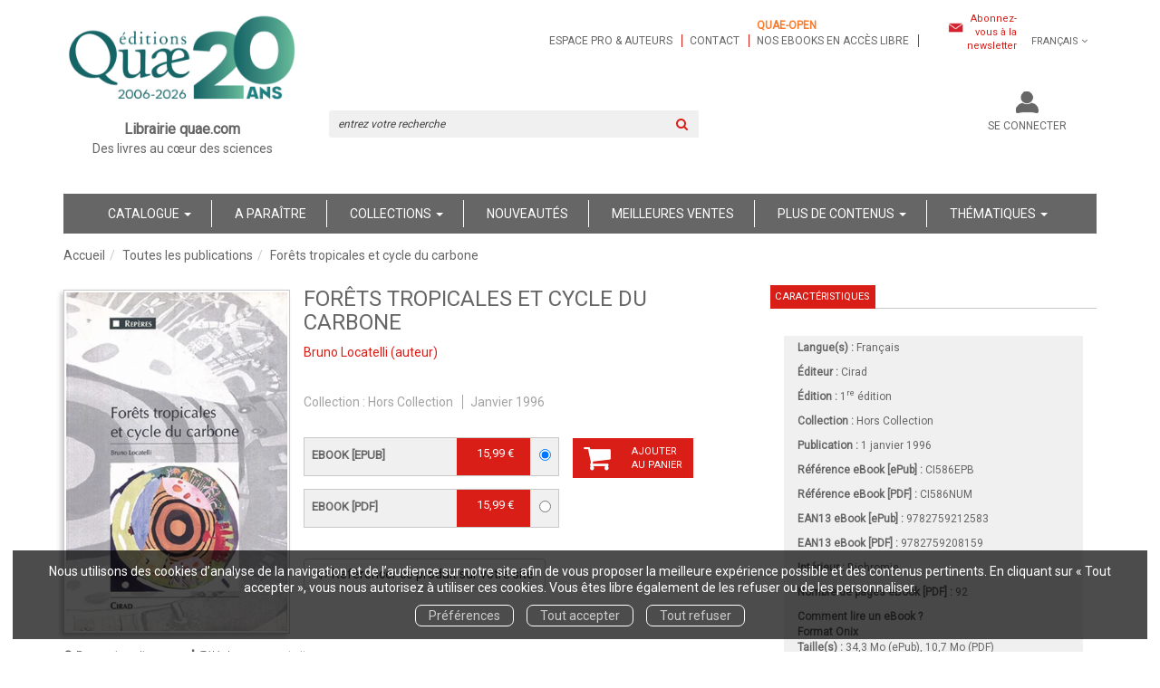

--- FILE ---
content_type: text/html; charset=utf-8
request_url: https://www.quae.com/product/579/9782759212583/forets-tropicales-et-cycle-du-carbone
body_size: 20329
content:
<!DOCTYPE html>
<html prefix="og: http://ogp.me/ns#" lang="fr">
<head>
  
<script src="https://www.googletagmanager.com/gtag/js?id=UA-122641212-1" async="async"></script>
<script>
//<![CDATA[
      (function() {
        function executeWhenJQueryIsReady() {
          if (typeof jQuery !== 'undefined') {
            jQuery(document).ready(function() {
                    window.dataLayer = window.dataLayer || [];
      function gtag(){dataLayer.push(arguments);}
      gtag('js', new Date());
      gtag('consent', 'default', {
        'analytics_storage': 'denied',
        'ad_storage': 'denied',
        'ad_user_data': 'denied',
        'ad_personalization': 'denied',
        'wait_for_update': 500
      });
      
              gtag('config', 'UA-122641212-1', {
          'linker': {
            'domains': ['www.quae.com']
          }
        });
        gtag('config', 'UA-24520504-1', {
          'linker': {
            'domains': ['www.quae.com']
          }
        });

      
      
      
      

            });
          } else {
            setTimeout(executeWhenJQueryIsReady, 50);
          }
        }
        executeWhenJQueryIsReady();
      })();

//]]>
</script>


<script>
//<![CDATA[
      (function() {
        function executeWhenJQueryIsReady() {
          if (typeof jQuery !== 'undefined') {
            jQuery(document).ready(function() {
              
var _paq = window._paq = window._paq || [];
/* tracker methods like "setCustomDimension" should be called before "trackPageView" */
_paq.push(["setDocumentTitle", document.domain + "/" + document.title]);
_paq.push(["setCookieDomain", "*.www.quae-open.com"]);
_paq.push(["setDomains", ["*.www.quae-open.com"]]);
_paq.push(['trackPageView']);
_paq.push(['enableLinkTracking']);
(function() {
  var u="https://quaeopen.matomo.cloud/";
  _paq.push(['setTrackerUrl', u+'matomo.php']);
  _paq.push(['setSiteId', '1']);
  var d=document, g=d.createElement('script'), s=d.getElementsByTagName('script')[0];
  g.async=true; g.src='//cdn.matomo.cloud/quaeopen.matomo.cloud/matomo.js'; s.parentNode.insertBefore(g,s);
})();


            });
          } else {
            setTimeout(executeWhenJQueryIsReady, 50);
          }
        }
        executeWhenJQueryIsReady();
      })();

//]]>
</script>
  <meta charset='utf-8' />
<meta name='viewport' content='width=device-width, initial-scale=1'>
<meta http-equiv="Content-Language" content="fr-FR" />
<link rel="canonical" href="https://www.quae.com/product/579/9782759212583/forets-tropicales-et-cycle-du-carbone" />


<title>Forêts tropicales et cycle du carbone -  - Bruno Locatelli (EAN13 : 9782759212583) | Librairie Quae</title>
<meta name='description' content="Forêts tropicales et cycle du carbone -  - Bruno Locatelli (EAN13 : 9782759212583)" />
<meta name='keywords' content="climat,forêt,développement durable,CO2,enzyme,tropique" />

<link rel="preload" as="font" href="/assets/fontawesome-webfont-2adefcbc041e7d18fcf2d417879dc5a09997aa64d675b7a3c4b6ce33da13f3fe.woff2" type="font/woff2" crossorigin>

<link rel="stylesheet" media="all" href="/assets/store-critical-38cb965aea27a29ca7fab4979f20272860a7bb84443a0ed606856a230d7b8b1e.css" />
<link rel="stylesheet" media="all" href="/assets/design-d65eae16c2d7b9d4cc3905d8ae869ad2.css" />
<link rel="stylesheet" media="print" href="/assets/store-33a36f8da9f79426ee4784fdc9b85574aec6840a155a2c4db16a93d2cded87eb.css" onload="this.media=&#39;all&#39;" />
<link rel="stylesheet" media="print" href="/system/parameter_attachments/data/007/916/487/original/quae-2019-04-09.css?1739978219" onload="this.media=&#39;all&#39;" />
<link rel="stylesheet" media="print" href="https://fonts.googleapis.com/css?family=Roboto" onload="this.media=&#39;all&#39;" />
<style>
  h1, h2, h3, h4, h5, h6 {
    font-family: Roboto, Verdana, Arial, Helvetica, sans-serif;
  }
</style>

<meta name="csrf-param" content="authenticity_token" />
<meta name="csrf-token" content="EB6sAFfU+GsucLdCmdi05SPGx7oTErzTwt/HYXgOaQasl01qeuD9TNXY4bTfrgbq2FsgSpgGbjSEajDu93jEKA==" />

<script src="/assets/store-critical-38f4342f174e9405d4a1309d77010bc38176af8ad8c8c7430176bc03431bc3d7.js"></script><script src="/assets/store-ff1dc68a25bbe2b20584db08f10ec496eeaf20d2cb3d236e2527134f2a37964f.js" defer="defer"></script>
<link rel="shortcut icon" type="image/jpeg" href="/system/parameter_attachments/data/000/003/909/original/favicon.jpg?1536081046" />
<meta name="google-site-verification" content="rVfe3qva0CfpnxedFPCFWtYXOtamYhPIthyLcq2y6uk" />

<meta property="og:url"           content="https://www.quae.com/product/579/9782759212583/forets-tropicales-et-cycle-du-carbone" />
<meta property="og:type"          content="website" />
<meta property="og:title"         content="Forêts tropicales et cycle du carbone -  - Bruno Locatelli (EAN13 : 9782759212583) | Librairie Quae" />
<meta property="og:description"   content="Forêts tropicales et cycle du carbone -  - Bruno Locatelli (EAN13 : 9782759212583)" />
<meta property="og:image" content="https://www.quae.com/system/product_pictures/data/000/002/853/original/forets-tropicales-et-cycle-du-carbone.jpg?1728067053" />
<meta property="og:locale" content="fr_FR" />
<meta property="og:site_name" content="Librairie Quae" />

<script type="application/ld+json">
  {"@context":"https://schema.org/","@type":"Product","additionalType":"Book","google_product_category":"Media \u003e Books","name":"Forêts tropicales et cycle du carbone","description":"\u003cp\u003eLa production anthropique de gaz \u0026agrave; effet de serre comme le dioxyde de carbone a suscit\u0026eacute; l\u0026#39;int\u0026eacute;r\u0026ecirc;t de la communaut\u0026eacute; scientifique qui s\u0026#39;interroge sur les changements du climat terrestre. Ce bilan comparatif des m\u0026eacute;thodes et des r\u0026eacute;sultats de travaux sur le r\u0026ocirc;le que jouent les \u0026eacute;cosyst\u0026egrave;mes dans le cycle global du carbone concerne en particulier les \u0026eacute;cosyst\u0026egrave;mes forestiers tropicaux.\u003c/p\u003e","slogan":"La production anthropique de gaz à effet de serre comme le dioxyde de carbone a suscité l'intérêt de la communauté scientifique qui s'interroge sur les changements du climat terrestre. Ce bilan comparatif des méthodes et des résultats de travaux sur le rôle que jouent les écosystèmes dans le cycle global du carbone concerne en particulier les écosystèmes forestiers tropicaux.","url":"https://www.quae.com/produit/579/9782759212583/forets-tropicales-et-cycle-du-carbone","brand":{"@type":"Brand","name":"Cirad"},"publisher":"Cirad","sku":"9782759212583","gtin13":"9782759212583","isbn":"9782759212583","image":["/system/product_pictures/data/000/002/853/large/forets-tropicales-et-cycle-du-carbone.webp?1728067053","/system/product_pictures/data/000/002/853/medium/forets-tropicales-et-cycle-du-carbone.webp?1728067053"],"offers":{"@type":"Offer","name":"Forêts tropicales et cycle du carbone - eBook [ePub]","price":"15.99","priceCurrency":"EUR","gtin13":"9782759212583","url":"https://www.quae.com/produit/579/9782759212583/forets-tropicales-et-cycle-du-carbone","seller":{"@type":"Organization","name":"Cirad"},"itemCondition":"https://schema.org/NewCondition","availability":"https://schema.org/InStock"},"author":[{"@type":"Person","name":"Bruno Locatelli","url":"https://www.quae.com/auteur/926/bruno-locatelli"}]}
</script>
  

</head>

<body class=" products_show  ">
  <div role="region" aria-label="Outil d&#39;autorisation des cookies" id="acceptance_of_cookies" style="display: none"><div><p>Nous utilisons des cookies d’analyse de la navigation et de l’audience sur notre site afin de vous proposer la meilleure expérience possible et des contenus pertinents. En cliquant sur « Tout accepter », vous nous autorisez à utiliser ces cookies. Vous êtes libre également de les refuser ou de les personnaliser.</p><a id="cookies_preferences_link" title="Configurer les préférences de cookies" href="/store/cookies">Préférences</a><a id="accept_cookies_notification" title="Accepter tous les cookies" href="#">Tout accepter</a><a id="refuse_cookies_notification" title="Refuser tous les cookies" href="#">Tout refuser</a></div></div>

  <div class="page base_product_579" id="page_57" data-identifier="page_57">      
  <header role="banner" aria-label="Entête" class=" page_section" data-identifier="page_section_1">
    <div class="container">
    
          
      <div class='page_rows'>
          


  
    <div class="row page_row " data-identifier="page_row_1">      
      <div class='page_columns'>
    
    
    


  <div class="col-xs-12 col-sm-3 col-md-3 col-lg-3 page_column_1  page_column" data-identifier="page_column_1">
    
    
        
        

  
  <div class="placeholder  " id="placeholder_5" data-identifier="placeholder_5" data-type="site-site-title-and-logo">    
    
  <a title="Retour à la page d&#39;accueil du site" class="visible-xs" href="/"><img loading="lazy" class="" alt="Librairie Quae" style="aspect-ratio: 750/290;" src="/system/parameter_attachments/data/002/350/921/original/Petits-ecrans.png?1768916514" /></a>
  <a title="Retour à la page d&#39;accueil du site" class="visible-sm" href="/"><img loading="lazy" class="" alt="Librairie Quae" style="aspect-ratio: 750/290;" src="/system/parameter_attachments/data/004/154/321/original/Petits-ecrans.png?1768916647" /></a>
  <a title="Retour à la page d&#39;accueil du site" class="visible-md" href="/"><img loading="lazy" class="" alt="Librairie Quae" style="aspect-ratio: 992/384;" src="/system/parameter_attachments/data/001/108/013/original/Moyens-ecrans.png?1768916635" /></a>
  <a title="Retour à la page d&#39;accueil du site" class="visible-lg" href="/"><img loading="lazy" class="" alt="Librairie Quae" style="aspect-ratio: 1200/464;" src="/system/parameter_attachments/data/008/542/726/original/Grands-ecrans.png?1768916591" /></a>  
    
</div>        
        
        

  
  <div class="placeholder  " id="placeholder_6" data-identifier="placeholder_6" data-type="page-rich-text">    
    
  <div class="rich-text" id="rich-text-1">    <p style="text-align: center;"><b><span style="font-size: 16px;">Librairie quae.com</span></b><br>Des livres au cœur des sciences</p><p style="text-align: center;">&nbsp;</p></div>    
</div>        
</div>  
    
      
    
    


  <div class="col-xs-12 col-sm-9 col-md-9 col-lg-9 page_column_2  page_column" data-identifier="page_column_2">
    
    
        
        

  
  <div class="placeholder  extra-header-navigation" id="placeholder_549" data-identifier="placeholder_549" data-type="page-navigation">    
      <nav data-identifier="navigation_14" class="inline" aria-label="">
    
    <ul class='list-inline'>
    
    
    <li class="" data-identifier="navigation_link_90">
      

<a class="" href="/store/page/72/espace-pro-et-auteurs">Espace pro & auteurs</a></li>
    
    
    <li class="" data-identifier="navigation_link_91">
      

<a class="" href="/store/page/87/nous-contacter">Contact</a></li>
    
    
    <li class="" data-identifier="navigation_link_1338">
      
<a target="_blank" href="https://www.quae-open.com/"><b style="color: rgb(252, 124, 45);">Quae-open</b><br>nos ebooks en accès libre</a></li>
</ul>  </nav>
    
</div>        
        
        

  
  <div class="placeholder  link-to-newsletter-subscription-form" id="placeholder_550" data-identifier="placeholder_550" data-type="page-link-to-newsletter-subscription-form">    
    <p class='m-b-none'><i class="fa fa-newspaper-o"></i> <a href="/inscription-lettre-d-information">Abonnez-vous à la newsletter</a></p>    
</div>        
        
        

  
  <div class="placeholder hidden-xs locales-selector" id="placeholder_8" data-identifier="placeholder_8" data-type="site-locales">    
      
  <div class='dropdown'>
    <a class="dropdown-toggle" data-toggle="dropdown" role="button" aria-haspopup="true" aria-expanded="false" href="#">        <i class="fa fa-globe"></i>&nbsp;Français&nbsp;<i class="fa fa-angle-down"></i></a>    
    <ul class='dropdown-menu dropdown-menu-right'>
        <li><form class="button_to" method="post" action="/locale/fr"><input type="hidden" name="_method" value="put" /><button class="btn btn-link" style="width: 100%; text-align: left" type="submit">            Français
        </button><input type="hidden" name="authenticity_token" value="o+X1Ew4QMtE1Cp9YIu6yyRIi07jxUejCBcpCEIJElqbRwLfMThBWWp89O3zjGKh1UJ9sjal1blXjbGIET/+ZjQ==" /></form></li>
        <li><form class="button_to" method="post" action="/locale/en"><input type="hidden" name="_method" value="put" /><button class="btn btn-link" style="width: 100%; text-align: left" type="submit">            English
        </button><input type="hidden" name="authenticity_token" value="ySLI4YheHN5A04xZhvsl+JimxzRa8OaF34Wh9O/h3fzzogzrNMviZPPVu1O3tlkdablWWMOkZe1QX3GA0uZvMQ==" /></form></li>
    </ul>
  </div>
    
</div>        
        
        

  
  <div class="placeholder hidden-sm hidden-md hidden-lg " id="placeholder_12" data-identifier="placeholder_12" data-type="page-collapse-button">    
    
<button type="button" class="navbar-toggle collapsed" title="Toggle" data-toggle="collapse" data-target="#page_row_2" aria-expanded="false">
  <i class="fa fa-bars"></i><i class="fa fa-times"></i>
</button>
    
</div>        
        
        

  
  <div class="placeholder  " id="placeholder_542" data-identifier="placeholder_542" data-type="page-page-row">    
      

  <div class="row">  

    
        <div class="" data-identifier="placeholder_543">          




    <div class="col-xs-12 col-sm-6 col-md-6 col-lg-6 page_column_77  page_column" data-identifier="page_column_77">

      <span class="">





            <div class="placeholder  search-form-placeholder" id="placeholder_545" data-identifier="placeholder_545" data-type="site-search-form">
              <form class="new_search_form" id="search-form" role="search" action="/search" accept-charset="UTF-8" method="get"><input name="utf8" type="hidden" value="&#x2713;" />
  <label class="control-label sr-only" for="q">Rechercher sur le site</label>

  <div class="input-group">
    <input type="search" class="form-control input-sm" id="q" name='q' placeholder="entrez votre recherche" title="Rechercher sur le site">

    <span class="input-group-addon btn btn-default onclick-submit-search-form">
      <i class="fa fa-search"></i>
    </span>
  </div>
</form>
</div>


</span>
</div>

</div>
    
        <div class="" data-identifier="placeholder_544">          




    <div class="col-xs-12 col-sm-6 col-md-6 col-lg-6 page_column_78  page_column" data-identifier="page_column_78">

      <span class="">





            <div class="placeholder  account-links" id="placeholder_627" data-identifier="placeholder_627" data-type="site-account-links-to-account">
              
  <a class="link-to-sign-in" aria-label="Se connecter" href="/se-connecter">Se connecter</a>

</div>





            <div class="placeholder  cart-link" id="placeholder_547" data-identifier="placeholder_547" data-type="site-account-cart-link">
              <a title="Mon panier" aria-label="Afficher mon panier" class="cart_link hide" href="/store/cart">
  <i class="fa fa-shopping-cart"></i>  <span class='c-l-t'>Mon panier :</span>
  
</a>
  
</div>


</span>
</div>

</div>

    
</div>  
    
</div>        
</div>  
    
  
</div>      
</div>    


      </div>
   </div>
</header>
  
  <nav role="navigation" aria-label="Navigation" class=" page_section" data-identifier="page_section_2">
    <div class="container">
    
          
      <div class='page_rows'>
          


  <div class="collapse navbar-collapse" id="page_row_2">
    <div class="row page_row " data-identifier="page_row_2">      
      <div class='page_columns'>
    
    
    


  <div class="col-xs-12 col-sm-12 col-md-12 col-lg-12 page_column_4 main-navigation-column page_column" data-identifier="page_column_4">
    
    
        
        

  
  <div class="placeholder  main-navigation" id="placeholder_14" data-identifier="placeholder_14" data-type="page-navigation">    
      <nav data-identifier="navigation_3" class="inline" aria-label="">
    
    <ul class='list-inline'>
    
    
    <li class="dropdown" data-identifier="navigation_link_64">
      
<a class="dropdown-toggle" data-toggle="dropdown" role="button" aria-haspopup="true" aria-expanded="false" href="#">  
  Catalogue
  
    <span class="caret"></span>
</a>
  <ul class="dropdown-menu">
      <li>
        

<a class="" href="/produits">Tous les livres</a>        </li>
      <li>
        

<a class="" href="/collections">Collections</a>        </li>
      <li>
        

<a class="" href="/auteurs">Auteurs</a>        </li>
      <li>
        
<a class="" href="/format/6/livre-papier">Livres papier</a>        </li>
      <li>
        
<a class="" href="/format/15/livre-relie">Livres reliés</a>        </li>
      <li>
        
<a class="" href="/theme/32/impression-a-la-demande">Impression à la demande</a>        </li>
      <li>
        

<a class="" href="/store/page/815/livres-primes">Livres primés</a>        </li>
      <li>
        

<a class="" href="/store/page/84/nos-catalogues">Nos catalogues</a>        </li>
      <li>
        
<a href="/format-numerique/7/epub">ePub</a>        </li>
      <li>
        
<a href="/format-numerique/1/pdf">PDF</a>        </li>
      <li>
        
<a class="" href="/format/1/livre-audio">Livres audio</a>        </li>
      <li>
        
<a href="/format/21/carte-papier">Cartes</a>        </li>
      <li>
        
<a class="" href="/format/7/brochure">Brochures</a>        </li>
      <li>
        
<a class="" href="/langue/124/anglais">Books in English</a>        </li>
      <li>
        

<a href="/gratuits">Ebooks gratuits</a>        </li>
      <li>
        
<a class="" aria-label="Revues" href="/theme/36/revues">Revues</a>        </li>
   </ul>
</li>
    
    
    <li class="" data-identifier="navigation_link_69">
      

<a class="" href="/a-paraitre">A paraître</a></li>
    
    
    <li class="" data-identifier="navigation_link_93">
      
<div class='mega-menu-container'>
  <span class='link_to_toggle_navigation'>
    Collections
    <span class="caret"></span>
  </span>


  <div data-identifier="page_entity_for_navigation_link_93" class='mega-nav'>

    <section class="mega-menu-collections page_section" data-identifier="page_section_8">      
      <div class='page_rows'>
          


  
    <div class="row page_row " data-identifier="page_row_47">      
      <div class='page_columns'>
    
    
    


  <div class="col-xs-12 col-sm-5 col-md-5 col-lg-5 page_column_101  page_column" data-identifier="page_column_101">
    
    
        
        

  
  <div class="placeholder  " id="placeholder_592" data-identifier="placeholder_592" data-type="page-title">    
    
  <h3 class="title" id="title-76">    Grand public</h3>    
</div>        
        
        

  
  <div class="placeholder  " id="placeholder_594" data-identifier="placeholder_594" data-type="page-navigation">    
      <nav data-identifier="navigation_16" class="list_group" aria-label="">
    
    <ul class='list-group'>
    <li class='list-group-item'>
      
<a href="/collection/34/beaux-livres">Beaux livres</a>    </li>
    <li class='list-group-item'>
      
<a href="/collection/29/carnets-de-sciences">Carnets de sciences </a>    </li>
    <li class='list-group-item'>
      
<a href="/collection/35/cles-pour-comprendre">Clés pour comprendre</a>    </li>
    <li class='list-group-item'>
      
<a href="/collection/54/essais">Essais</a>    </li>
    <li class='list-group-item'>
      
<a href="/collection/59/enjeux-sciences">Enjeux sciences</a>    </li>
    <li class='list-group-item'>
      
<a class="" href="/collection/90/idees-fausses">Idées fausses</a>    </li>
    <li class='list-group-item'>
      
<a class="" href="/collection/8/hors-collection">Hors collection</a>    </li>
    <li class='list-group-item'>
      
<a class="" href="/collection/93/quae-en-poche">Quae en poche</a>    </li>
</ul>  </nav>
    
</div>        
</div>  
    
      
    
    


  <div class="col-xs-12 col-sm-7 col-md-7 col-lg-7 page_column_102  page_column" data-identifier="page_column_102">
    
    
        
        

  
  <div class="placeholder  " id="placeholder_593" data-identifier="placeholder_593" data-type="page-title">    
    
  <h3 class="title" id="title-77">    Scientifiques et professionnels</h3>    
</div>        
        
        

  
  <div class="placeholder  " id="placeholder_595" data-identifier="placeholder_595" data-type="page-navigation">    
      <nav data-identifier="navigation_17" class="list_group" aria-label="">
    
    <ul class='list-group'>
    <li class='list-group-item'>
      
<a href="/collection/61/agricultures-et-defis-du-monde">Agricultures et défis du monde</a>    </li>
    <li class='list-group-item'>
      
<a href="/collection/2/agricultures-tropicales-en-poche">Agricultures tropicales en poche</a>    </li>
    <li class='list-group-item'>
      
<a href="/collection/15/guide-pratique">Guide pratique</a>    </li>
    <li class='list-group-item'>
      
<a href="/collection/32/indisciplines">Indisciplines</a>    </li>
    <li class='list-group-item'>
      
<a href="/collection/62/les-memos-de-quae">Les mémos de Quae</a>    </li>
    <li class='list-group-item'>
      
<a href="/collection/38/matiere-a-debattre-et-decider">Matière à débattre et décider</a>    </li>
    <li class='list-group-item'>
      
<a href="/collection/60/nature-et-societe">Nature et société</a>    </li>
    <li class='list-group-item'>
      
<a href="/collection/10/savoir-faire">Savoir faire</a>    </li>
    <li class='list-group-item'>
      
<a href="/collection/4/sciences-en-partage">Sciences en partage</a>    </li>
    <li class='list-group-item'>
      
<a href="/collection/17/syntheses">Synthèses</a>    </li>
    <li class='list-group-item'>
      
<a href="/collection/7/update-sciences-technologies">Update Sciences & technologies</a>    </li>
    <li class='list-group-item'>
      
<a href="/collection/14/sciences-en-questions">Sciences en questions</a>    </li>
</ul>  </nav>
    
</div>        
</div>  
    
  
</div>      
</div>    


      </div>
</section>  </div>
</div>
</li>
    
    
    <li class="" data-identifier="navigation_link_144">
      

<a href="/nouveautes">Nouveautés</a></li>
    
    
    <li class="" data-identifier="navigation_link_145">
      

<a href="/meilleures-ventes">Meilleures ventes</a></li>
    
    
    <li class="dropdown" data-identifier="navigation_link_178">
      
<a class="dropdown-toggle" data-toggle="dropdown" role="button" aria-haspopup="true" aria-expanded="false" href="#">  
  Plus de contenus
  
    <span class="caret"></span>
</a>
  <ul class="dropdown-menu">
      <li>
        
<a class="" href="/blogs/7/la-science-simplement">Notre blog</a>        </li>
      <li>
        

<a class="" href="/store/page/832/nos-videos">Nos vidéos</a>        </li>
      <li>
        

<a class="" href="/store/page/719/notre-podcast-quae-vox-paroles-de-sciences">Notre podcast</a>        </li>
      <li>
        

<a class="" href="/store/page/751/la-presse-en-parle-2024">La presse en parle</a>        </li>
      <li>
        

<a class="" href="/store/page/84/nos-catalogues">Nos catalogues</a>        </li>
   </ul>
</li>
    
    
    <li class="" data-identifier="navigation_link_244">
      
<div class='mega-menu-container'>
  <span class='link_to_toggle_navigation'>
    Thématiques
    <span class="caret"></span>
  </span>


  <div data-identifier="page_entity_for_navigation_link_244" class='mega-nav'>

    <section class=" page_section" data-identifier="page_section_9">      
      <div class='page_rows'>
          


  
    <div class="row page_row " data-identifier="page_row_72">      
      <div class='page_columns'>
    
    
    


  <div class="col-xs-12 col-sm-12 col-md-12 col-lg-12 page_column_197  page_column" data-identifier="page_column_197">
    
    
        
        

  
  <div class="placeholder  " id="placeholder_1047" data-identifier="placeholder_1047" data-type="page-navigation">    
      <nav data-identifier="navigation_35" class="list_group" aria-label="">
    
    <ul class='list-group'>
    <li class='list-group-item'>
      


  <strong>
    <a href="/theme/4/agriculture-et-productions-vegetales">Agriculture et productions végétales</a>  </strong>

    <ul class='list-inline cloud'>
        <li class='text-small'>
          <a href="/theme-et-tag/4/agriculture-et-productions-vegetales/25/agronomie-et-systemes-de-culture">Agronomie et systèmes de culture</a>
        </li>
        <li class='text-small'>
          <a href="/theme-et-tag/4/agriculture-et-productions-vegetales/35/cultures-industrielles">Cultures industrielles</a>
        </li>
        <li class='text-small'>
          <a href="/theme-et-tag/4/agriculture-et-productions-vegetales/32/ingenierie-et-technologie">Ingénierie et technologie</a>
        </li>
        <li class='text-small'>
          <a href="/theme-et-tag/4/agriculture-et-productions-vegetales/34/sante-des-plantes">Santé des plantes</a>
        </li>
        <li class='text-small'>
          <a href="/theme-et-tag/4/agriculture-et-productions-vegetales/7/varietes-et-amelioration">Variétés et amélioration</a>
        </li>
    </ul>
    </li>
    <li class='list-group-item'>
      


  <strong>
    <a href="/theme/2/elevage-et-productions-animales">Élevage et productions animales</a>  </strong>

    <ul class='list-inline cloud'>
        <li class='text-small'>
          <a href="/theme-et-tag/2/elevage-et-productions-animales/13/gestion-des-effluents">Gestion des effluents</a>
        </li>
        <li class='text-small'>
          <a href="/theme-et-tag/2/elevage-et-productions-animales/3/revue-inrae-productions-animales">Revue Inrae Productions Animales</a>
        </li>
        <li class='text-small'>
          <a href="/theme-et-tag/2/elevage-et-productions-animales/40/sante-et-medecine-veterinaire">Santé et médecine vétérinaire</a>
        </li>
        <li class='text-small'>
          <a href="/theme-et-tag/2/elevage-et-productions-animales/1/systemes-d-elevage">Systèmes d’élevage</a>
        </li>
        <li class='text-small'>
          <a href="/theme-et-tag/2/elevage-et-productions-animales/15/selection-animale">Sélection animale</a>
        </li>
        <li class='text-small'>
          <a href="/theme-et-tag/2/elevage-et-productions-animales/2/zootechnie">Zootechnie</a>
        </li>
    </ul>
    </li>
    <li class='list-group-item'>
      


  <strong>
    <a href="/theme/9/alimentation-et-nutrition-humaine">Alimentation et nutrition humaine</a>  </strong>

    <ul class='list-inline cloud'>
        <li class='text-small'>
          <a href="/theme-et-tag/9/alimentation-et-nutrition-humaine/36/filieres-et-produits">Filières et produits</a>
        </li>
        <li class='text-small'>
          <a href="/theme-et-tag/9/alimentation-et-nutrition-humaine/39/nutrition-humaine">Nutrition humaine</a>
        </li>
        <li class='text-small'>
          <a href="/theme-et-tag/9/alimentation-et-nutrition-humaine/37/securite-qualite-alimentaire">Sécurité, qualité alimentaire</a>
        </li>
        <li class='text-small'>
          <a href="/theme-et-tag/9/alimentation-et-nutrition-humaine/24/transformation-des-produits">Transformation des produits</a>
        </li>
    </ul>
    </li>
    <li class='list-group-item'>
      


  <strong>
    <a href="/theme/6/sciences-de-la-vie-et-de-la-terre">Sciences de la vie et de la terre</a>  </strong>

    <ul class='list-inline cloud'>
        <li class='text-small'>
          <a href="/theme-et-tag/6/sciences-de-la-vie-et-de-la-terre/9/biologie-generale">Biologie générale</a>
        </li>
        <li class='text-small'>
          <a href="/theme-et-tag/6/sciences-de-la-vie-et-de-la-terre/44/ecologie-generale">Ecologie générale</a>
        </li>
        <li class='text-small'>
          <a href="/theme-et-tag/6/sciences-de-la-vie-et-de-la-terre/10/geosciences">Géosciences</a>
        </li>
        <li class='text-small'>
          <a href="/theme-et-tag/6/sciences-de-la-vie-et-de-la-terre/43/techniques-et-methodes">Techniques et méthodes</a>
        </li>
    </ul>
    </li>
    <li class='list-group-item'>
      


  <strong>
    <a href="/theme/5/foret-et-sylviculture">Forêt et sylviculture</a>  </strong>

    <ul class='list-inline cloud'>
        <li class='text-small'>
          <a href="/theme-et-tag/5/foret-et-sylviculture/29/essences-et-ecosystemes">Essences et écosystèmes</a>
        </li>
        <li class='text-small'>
          <a href="/theme-et-tag/5/foret-et-sylviculture/30/foresterie-et-bois">Foresterie et bois</a>
        </li>
        <li class='text-small'>
          <a href="/theme-et-tag/5/foret-et-sylviculture/8/gestion-et-amenagement">Gestion et aménagement</a>
        </li>
        <li class='text-small'>
          <a href="/theme-et-tag/5/foret-et-sylviculture/32/ingenierie-et-technologie">Ingénierie et technologie</a>
        </li>
        <li class='text-small'>
          <a href="/theme-et-tag/5/foret-et-sylviculture/41/protection-et-sante">Protection et santé</a>
        </li>
    </ul>
    </li>
    <li class='list-group-item'>
      


  <strong>
    <a href="/theme/3/milieux-naturels-et-environnement">Milieux naturels et environnement</a>  </strong>

    <ul class='list-inline cloud'>
        <li class='text-small'>
          <a href="/theme-et-tag/3/milieux-naturels-et-environnement/12/atlas-cartes-et-sig">Atlas, cartes et SIG</a>
        </li>
        <li class='text-small'>
          <a href="/theme-et-tag/3/milieux-naturels-et-environnement/6/biodiversite-flores-et-faunes">Biodiversité, flores et faunes</a>
        </li>
        <li class='text-small'>
          <a href="/theme-et-tag/3/milieux-naturels-et-environnement/20/climat">Climat</a>
        </li>
        <li class='text-small'>
          <a href="/theme-et-tag/3/milieux-naturels-et-environnement/19/eaux-continentales">Eaux continentales</a>
        </li>
        <li class='text-small'>
          <a href="/theme-et-tag/3/milieux-naturels-et-environnement/32/ingenierie-et-technologie">Ingénierie et technologie</a>
        </li>
        <li class='text-small'>
          <a href="/theme-et-tag/3/milieux-naturels-et-environnement/18/mer">Mer</a>
        </li>
        <li class='text-small'>
          <a href="/theme-et-tag/3/milieux-naturels-et-environnement/38/ouvrages-hydrauliques">Ouvrages hydrauliques</a>
        </li>
        <li class='text-small'>
          <a href="/theme-et-tag/3/milieux-naturels-et-environnement/17/pollution-gestion-des-dechets">Pollution, gestion des déchets</a>
        </li>
        <li class='text-small'>
          <a href="/theme-et-tag/3/milieux-naturels-et-environnement/5/risques-naturels">Risques naturels</a>
        </li>
        <li class='text-small'>
          <a href="/theme-et-tag/3/milieux-naturels-et-environnement/11/sol">Sol</a>
        </li>
        <li class='text-small'>
          <a href="/theme-et-tag/3/milieux-naturels-et-environnement/4/territoire-et-espace-rural">Territoire et espace rural</a>
        </li>
    </ul>
    </li>
    <li class='list-group-item'>
      


  <strong>
    <a href="/theme/8/peche-ressources-aquatiques-et-aquacoles">Pêche - Ressources aquatiques et aquacoles</a>  </strong>

    <ul class='list-inline cloud'>
        <li class='text-small'>
          <a href="/theme-et-tag/8/peche-ressources-aquatiques-et-aquacoles/23/aquaculture-pisciculture">Aquaculture, pisciculture</a>
        </li>
        <li class='text-small'>
          <a href="/theme-et-tag/8/peche-ressources-aquatiques-et-aquacoles/33/ecosystemes-en-eau-douce">Ecosystèmes en eau douce</a>
        </li>
        <li class='text-small'>
          <a href="/theme-et-tag/8/peche-ressources-aquatiques-et-aquacoles/21/technologie-des-peches">Technologie des pêches</a>
        </li>
        <li class='text-small'>
          <a href="/theme-et-tag/8/peche-ressources-aquatiques-et-aquacoles/22/ecosystemes-halieutiques">Écosystèmes halieutiques</a>
        </li>
    </ul>
    </li>
    <li class='list-group-item'>
      


  <strong>
    <a href="/theme/28/sante">Santé</a>  </strong>

    </li>
    <li class='list-group-item'>
      


  <strong>
    <a href="/theme/1/pays-du-sud">Pays du sud</a>  </strong>

    </li>
    <li class='list-group-item'>
      


  <strong>
    <a href="/theme/10/science-pour-tous">Science pour tous</a>  </strong>

    <ul class='list-inline cloud'>
        <li class='text-small'>
          <a href="/theme-et-tag/10/science-pour-tous/46/science-au-quotidien">Science au quotidien</a>
        </li>
    </ul>
    </li>
    <li class='list-group-item'>
      


  <strong>
    <a href="/theme/7/sciences-sociales-politiques-economiques">Sciences sociales, politiques, économiques</a>  </strong>

    <ul class='list-inline cloud'>
        <li class='text-small'>
          <a href="/theme-et-tag/7/sciences-sociales-politiques-economiques/26/developpement-developpement-durable">Développement, développement durable</a>
        </li>
        <li class='text-small'>
          <a href="/theme-et-tag/7/sciences-sociales-politiques-economiques/27/economie-conseil-et-gestion">Economie, conseil et gestion</a>
        </li>
        <li class='text-small'>
          <a href="/theme-et-tag/7/sciences-sociales-politiques-economiques/14/ethique-et-epistemologie">Ethique et épistémologie</a>
        </li>
        <li class='text-small'>
          <a href="/theme-et-tag/7/sciences-sociales-politiques-economiques/28/histoire-et-sociologie">Histoire et sociologie</a>
        </li>
        <li class='text-small'>
          <a href="/theme-et-tag/7/sciences-sociales-politiques-economiques/16/politiques-expertise">Politiques. Expertise</a>
        </li>
        <li class='text-small'>
          <a href="/theme-et-tag/7/sciences-sociales-politiques-economiques/42/reglementation-legislation">Réglementation, législation</a>
        </li>
    </ul>
    </li>
</ul>  </nav>
    
</div>        
</div>  
    
  
</div>      
</div>    


      </div>
</section>  </div>
</div>
</li>
</ul>  </nav>
    
</div>        
</div>  
    
  
</div>      
</div>    
</div>

      </div>
   </div>
</nav>
  
  <section role="region" aria-label="Fil d&#39;ariane" class=" page_section" data-identifier="page_section_3">
    <div class="container">
    
          
      <div class='page_rows'>
          


  
    <div class="row page_row " data-identifier="page_row_3">      
      <div class='page_columns'>
    
    
    


  <div class="col-xs-12 col-sm-12 col-md-12 col-lg-12 page_column_5  page_column" data-identifier="page_column_5">
    
    
        
        

  
  <div class="placeholder  " id="placeholder_7568" data-identifier="placeholder_7568" data-type="page-page-row">    
      

  <div class="row">  

    
        <div class="" data-identifier="placeholder_7569">          




    <div class="col-xs-12 col-sm-5 col-md-3 col-lg-4 page_column_1514  page_column" data-identifier="page_column_1514">

      <span class="">
</span>
</div>

</div>
    
        <div class="" data-identifier="placeholder_7570">          




    <div class="col-xs-12 col-sm-10 col-md-9 col-lg-8 page_column_1515  page_column" data-identifier="page_column_1515">

      <span class="">
</span>
</div>

</div>

    
</div>  
    
</div>        
        
        

  
  <div class="placeholder  " id="placeholder_26" data-identifier="placeholder_26" data-type="site-breadcrumbs">    
      <nav role="navigation" aria-label="Fil d&#39;ariane"><ul class="breadcrumb hidden-xs"><li><a href="/">Accueil</a></li><li><a href="/produits">Toutes les publications</a></li><li aria-current="page">Forêts tropicales et cycle du carbone</li></ul></nav>    
</div>        
        
        

  
  <div class="placeholder  " id="placeholder_2086" data-identifier="placeholder_2086" data-type="page-page-row">    
      

  <div class="row">    
</div>  
    
</div>        
</div>  
    
  
</div>      
</div>    


      </div>
   </div>
</section>
  
  <main role="main" aria-label="Contenu principal" class=" page_section" data-identifier="page_section_4">
    <div class="container">
    
          
      <div class='page_rows'>
          


  
    <div class="row page_row " data-identifier="page_row_4">      
      <div class='page_columns'>
    
    
    
    


  <div class="col-md-12 page_column_7 main-content-column page_column" data-identifier="page_column_7">
    
    
        
        

  
  <div class="placeholder  " id="placeholder_404" data-identifier="placeholder_404" data-type="page-page-row">    
      

  <div class="row">  

    
        <div class="" data-identifier="placeholder_405">          




    <div class="col-xs-12 col-sm-8 col-md-8 col-lg-8 page_column_67  page_column" data-identifier="page_column_67">

      <span class="">





            <div class="placeholder  head-product" id="placeholder_631" data-identifier="placeholder_631" data-type="page-page-row">
                

  <div class="row">  

    
        <div class="" data-identifier="placeholder_632">          




    <div class="col-xs-12 col-sm-4 col-md-4 col-lg-4 page_column_107 product-cover page_column" data-identifier="page_column_107">

      <span class="">





            <div class="placeholder  " id="placeholder_634" data-identifier="placeholder_634" data-type="product-cover">
              
  <div class='text-center c-w-l-t-p-p'>
    <a href="https://www.quae.com/extract/2202/preview" target='_blank' class='cover-link'>
      <img class="product_picture img-responsive img-border" style="aspect-ratio: 310/475; " alt="Forêts tropicales et cycle du carbone - Bruno Locatelli - Cirad" srcset="https://www.quae.com/system/product_pictures/data/000/002/853/small/forets-tropicales-et-cycle-du-carbone.webp?1728067053 128w, https://www.quae.com/system/product_pictures/data/000/002/853/medium/forets-tropicales-et-cycle-du-carbone.webp?1728067053 256w, https://www.quae.com/system/product_pictures/data/000/002/853/large/forets-tropicales-et-cycle-du-carbone.webp?1728067053 512w" src="https://www.quae.com/system/product_pictures/data/000/002/853/large/forets-tropicales-et-cycle-du-carbone.webp?1728067053" />
    </a>
  </div>
  
  <div class='text-center l-t-p-p'>
    <a type='button' class='btn btn-link hidden-sm btn-hover' href="https://www.quae.com/extract/2202/preview"  target='_blank'>
      <i class="fa fa-search-plus"></i> Parcourir en ligne
    </a>
  </div>

</div>





            <div class="placeholder  link-to-download-main-extract" id="placeholder_643" data-identifier="placeholder_643" data-type="product-link-to-download-main-extract">
              
  
  <a id="extract_download_link_2202_f706f9b7" class="btn btn-link l-t-d-m-e" data-toggle="tooltip" title="Télécharger le fichier [PDF (694 ko)]" href="/extract/2202"><i class="fa fa-download"></i> <span class="l-t-d-m-e-l">Télécharger un extrait</span></a>  

</div>





            <div class="placeholder  " id="placeholder_5436" data-identifier="placeholder_5436" data-type="product-thumbnail">
              <div id="lightgallery" class="product-thumbnails-gallery">
    
</div>

</div>


</span>
</div>

</div>
    
        <div class="" data-identifier="placeholder_633">          




    <div class="col-xs-12 col-sm-8 col-md-8 col-lg-8 page_column_108  page_column" data-identifier="page_column_108">

      <span class="">





            <div class="placeholder  product-title" id="placeholder_635" data-identifier="placeholder_635" data-type="page-page-title">
              <h1>Forêts tropicales et cycle du carbone</h1>


</div>





            <div class="placeholder  " id="placeholder_636" data-identifier="placeholder_636" data-type="product-subtitle">
</div>





            <div class="placeholder  " id="placeholder_637" data-identifier="placeholder_637" data-type="product-contributors">
              

    <span class='contributors-label'>
      de
    </span>

    <a href="/auteur/926/bruno-locatelli">Bruno Locatelli</a> (auteur)
</div>





            <div class="placeholder  " id="placeholder_666" data-identifier="placeholder_666" data-type="page-panel">
              


  <div class="panel">




    
    
      

  
  <div class="placeholder  " id="placeholder_667" data-identifier="placeholder_667" data-type="product-ratings">    
</div>


    
    
      

  
  <div class="placeholder  " id="placeholder_668" data-identifier="placeholder_668" data-type="product-link-to-product-comments">    
</div>
  </div>

</div>





            <div class="placeholder  " id="placeholder_669" data-identifier="placeholder_669" data-type="page-panel">
              


  <div class="panel">




    
    
      

  
  <div class="placeholder  product-collection" id="placeholder_670" data-identifier="placeholder_670" data-type="product-collection">    
    
  <span>Collection : </span><a href="/collection/67/hors-collection">Hors Collection</a>
    
</div>


    
    
      

  
  <div class="placeholder  " id="placeholder_671" data-identifier="placeholder_671" data-type="product-publication-date">    
    
  janvier 1996
    
</div>
  </div>

</div>





            <div class="placeholder  " id="placeholder_642" data-identifier="placeholder_642" data-type="product-articles-selector">
              

  <div id='articles_selector'>


        

<form id="articles_selector_form" action="/store/cart_items" accept-charset="UTF-8" method="post"><input name="utf8" type="hidden" value="&#x2713;" /><input type="hidden" name="_method" value="put" /><input type="hidden" name="authenticity_token" value="HesVP/h6K90HtgJfN0H4BDuRcOR1RQTwD+LXW7wHhyVeZ8FnUUDhzZIgR5Zs6akcWTlxNhBW9R807NmMnhnINA==" />  <div class='articles-selector-container'>
    <div class='articles-selector-row'>
      <div class='articles-selector-cell articles-selector-cell-articles'>
        <div class='product-articles'>
          <table class='table' role="presentation">
            <tbody>
                
                <tr data-article-type="ebook" class='article-row' data-article-ref="Ebook-1172">
                  <td width='60%' class="article-description-and-features-cell article-description-and-features-cell-fr">
                    
                    <label for="article_ids__medium_1172">
                      <span class='text-small article-description'>
                          eBook [ePub]
                      </span>
</label>                    
                      <div class='article-features'>

                        
                        
                          <span class="text-muted text-extra-small article-feature">
                            format 160 x 240                          </span>
                        
                        

                            <span class="delivery-informations text-extra-small text-success">Téléchargement après achat</span>
                      </div>
                    
                    
                  </td>
                  
                  
                  
                    <td class='text-right text-small article-price-cell'>
                      <span class='article-price'>
      <span class='article-public-price'>
        15,99 €      </span>
</span>

                    </td>
                    
                    <td class='text-right article-selection-cell'>
                        <input type="radio" name="article_ids[]" id="article_ids__medium_1172" value="medium_1172" data-ean13="9782759212583" data-price="15.99" data-ebook="false" aria-label="eBook [ePub] - {:one=&gt;&quot;1 page&quot;, :other=&gt;&quot;%{count} pages&quot;} - format 160 x 240" checked="checked" />                    </td>
                  
                </tr>
                
                
                <tr data-article-type="ebook" class='article-row' data-article-ref="Ebook-1173">
                  <td width='60%' class="article-description-and-features-cell article-description-and-features-cell-fr">
                    
                    <label for="article_ids__medium_1173">
                      <span class='text-small article-description'>
                          eBook [PDF]
                      </span>
</label>                    
                      <div class='article-features'>

                        
                        
                          <span class="text-muted text-extra-small article-feature">
                            format 160 x 240                          </span>
                        
                        
                          <span class="text-muted text-extra-small article-feature">
                            92&nbsp;pages                          </span>

                            <span class="delivery-informations text-extra-small text-success">Téléchargement après achat</span>
                      </div>
                    
                    
                  </td>
                  
                  
                  
                    <td class='text-right text-small article-price-cell'>
                      <span class='article-price'>
      <span class='article-public-price'>
        15,99 €      </span>
</span>

                    </td>
                    
                    <td class='text-right article-selection-cell'>
                        <input type="radio" name="article_ids[]" id="article_ids__medium_1173" value="medium_1173" data-ean13="9782759208159" data-price="15.99" data-ebook="false" aria-label="eBook [PDF] - 92 pages - format 160 x 240" />                    </td>
                  
                </tr>
                
            </tbody>
          </table>
        </div>
      </div>
      
      <div class='articles-selector-cell articles-selector-cell-add-to-cart'>
          <div class='form-group'>
            <div class='text-right'>
              <button name="button" type="submit" class="btn btn-default articles-selector-submit" title="Ajouter au panier">
                  <i class='icon-before'></i>
                  <span class='articles-selector-submit-label'>Ajouter<br /> au panier</span>
                  <i class='icon-after'></i>
</button>            </div>
          </div>
      </div>
      
    </div>
  </div>
</form>

  </div>

</div>





            <div class="placeholder  " id="placeholder_5308" data-identifier="placeholder_5308" data-type="product-affiliation">
              
  
  <a data-toggle="modal" data-target="#product-affiliation-modal" class="btn btn-default" href="#">    <i class="fa fa-code"></i> Référencer ce produit sur votre site
</a>  
  <div class="modal fade" id="product-affiliation-modal" tabindex="-1" role="dialog" aria-labelledby="product_affiliation_modal">
    
    <div class="modal-dialog" role="document">
      <div class="modal-content">
      
        <div class="modal-header">
          <button type="button" class="close" data-dismiss="modal" aria-label="Close"><span aria-hidden="true">&times;</span></button>
          <h4 class="modal-title" id="myModalLabel">Référencer ce produit sur votre site</h4>
        </div>
        
        <div class="modal-body text-center">
          
          
          <div class="jumbotron">
            
            <p><small>Pour intégrer sur votre site, un lien avec le visuel et le titre de ce produit :</small></p>
            
            <hr />
            
            <small class='code-renderer'><a title="Forêts tropicales et cycle du carbone" href="https://www.quae.com/produit/579/9782759212583/forets-tropicales-et-cycle-du-carbone?affiliate_code="><img class="product_picture " style="aspect-ratio: 310/475; " alt="Forêts tropicales et cycle du carbone - Bruno Locatelli - Cirad" srcset="https://www.quae.com/system/product_pictures/data/000/002/853/small/forets-tropicales-et-cycle-du-carbone.webp?1728067053 128w, https://www.quae.com/system/product_pictures/data/000/002/853/medium/forets-tropicales-et-cycle-du-carbone.webp?1728067053 256w, https://www.quae.com/system/product_pictures/data/000/002/853/large/forets-tropicales-et-cycle-du-carbone.webp?1728067053 512w" src="https://www.quae.com/system/product_pictures/data/000/002/853/medium/forets-tropicales-et-cycle-du-carbone.webp?1728067053" /></a><br /><a title="Forêts tropicales et cycle du carbone" href="https://www.quae.com/produit/579/9782759212583/forets-tropicales-et-cycle-du-carbone?affiliate_code=">Forêts tropicales et cycle du carbone</a></small>
            
            <hr />
            
            <p><small>utilisez le code HTML suivant :</small></p>
            <div class="input-group">
              <input type="text" class="form-control" id="code" value="&lt;a title=&quot;Forêts tropicales et cycle du carbone&quot; href=&quot;https://www.quae.com/produit/579/9782759212583/forets-tropicales-et-cycle-du-carbone?affiliate_code=&quot;&gt;&lt;img class=&quot;product_picture &quot; style=&quot;aspect-ratio: 310/475; &quot; alt=&quot;Forêts tropicales et cycle du carbone - Bruno Locatelli - Cirad&quot; srcset=&quot;https://www.quae.com/system/product_pictures/data/000/002/853/small/forets-tropicales-et-cycle-du-carbone.webp?1728067053 128w, https://www.quae.com/system/product_pictures/data/000/002/853/medium/forets-tropicales-et-cycle-du-carbone.webp?1728067053 256w, https://www.quae.com/system/product_pictures/data/000/002/853/large/forets-tropicales-et-cycle-du-carbone.webp?1728067053 512w&quot; src=&quot;https://www.quae.com/system/product_pictures/data/000/002/853/medium/forets-tropicales-et-cycle-du-carbone.webp?1728067053&quot; /&gt;&lt;/a&gt;&lt;br /&gt;&lt;a title=&quot;Forêts tropicales et cycle du carbone&quot; href=&quot;https://www.quae.com/produit/579/9782759212583/forets-tropicales-et-cycle-du-carbone?affiliate_code=&quot;&gt;Forêts tropicales et cycle du carbone&lt;/a&gt;"/>
              <span class="input-group-addon">
                <button class="clipboard-btn" data-clipboard-target="#code">
                  <i class="fa fa-clipboard"></i>                </button>
              </span>
            </div>

            <hr />

            <p><small>ou dirigez votre internaute sur ce lien :</small></p>
            <div class="input-group">
              <input type="text" class="form-control" id="naked_url" value="https://www.quae.com/produit/579/9782759212583/forets-tropicales-et-cycle-du-carbone?affiliate_code="/>
              <span class="input-group-addon">
                <button class="clipboard-btn" data-clipboard-target="#naked_url">
                  <i class="fa fa-clipboard"></i>                </button>
              </span>
            </div>
          </div>
          
          <script>
//<![CDATA[
      (function() {
        function executeWhenJQueryIsReady() {
          if (typeof jQuery !== 'undefined') {
            jQuery(document).ready(function() {
              
            new ClipboardJS('.clipboard-btn');

            });
          } else {
            setTimeout(executeWhenJQueryIsReady, 50);
          }
        }
        executeWhenJQueryIsReady();
      })();

//]]>
</script>          
            <p>Déjà affilié ? <a href="/se-connecter">Connectez-vous</a> pour bénéficier de votre code HTML avec identifiant personnel.</p>
            
            <p>Vous souhaitez devenir affilié ? <a href="/store/page/11/devenir-affilie">Contactez-nous</a>.</p>
        </div>
        
        <div class="modal-footer">          <button type="button" class="btn btn-default btn-xs" data-dismiss="modal">Fermer la fenêtre</button></div>      </div>
    </div>
    
  </div>

</div>


</span>
</div>

</div>

    
</div>  

</div>





            <div class="placeholder  product-sub-navigation unroll-mobile" id="placeholder_644" data-identifier="placeholder_644" data-type="page-tab">
              

  <ul class="nav nav-tabs" role="tablist">
      <li role="presentation" class="active" data-identifier="tab-list-item-placeholder_645">
        
        <a role="tab" data-toggle="tab" aria-controls="tab_item_5" href="#tab_item_5">             
          Présentation
</a>        
      </li>
      <li role="presentation" class="" data-identifier="tab-list-item-placeholder_646">
        
        <a role="tab" data-toggle="tab" aria-controls="tab_item_6" href="#tab_item_6">             
          Sommaire
</a>        
      </li>
      <li role="presentation" class="" data-identifier="tab-list-item-placeholder_647">
        
        <a role="tab" data-toggle="tab" aria-controls="tab_item_7" href="#tab_item_7">             
          Lu dans la presse
</a>        
      </li>
      <li role="presentation" class="" data-identifier="tab-list-item-placeholder_649">
        
        <a role="tab" data-toggle="tab" aria-controls="tab_item_9" href="#tab_item_9">             
          Annonce
</a>        
      </li>
  </ul>
  
  <div class="tab-content">
    
      


  <div role="tabpanel" class="tab-pane active" id="tab_item_5" data-identifier="placeholder_645">
  
      
    <h4 class="tab-item-title">
      Présentation
    </h4>

    


      
          <div class="placeholder  summary-style" id="placeholder_650" data-identifier="placeholder_650" data-type="product-description">            
  <p>La production anthropique de gaz &agrave; effet de serre comme le dioxyde de carbone a suscit&eacute; l&#39;int&eacute;r&ecirc;t de la communaut&eacute; scientifique qui s&#39;interroge sur les changements du climat terrestre. Ce bilan comparatif des m&eacute;thodes et des r&eacute;sultats de travaux sur le r&ocirc;le que jouent les &eacute;cosyst&egrave;mes dans le cycle global du carbone concerne en particulier les &eacute;cosyst&egrave;mes forestiers tropicaux.</p>
</div>      
  </div>
      


  <div role="tabpanel" class="tab-pane " id="tab_item_6" data-identifier="placeholder_646">
  
      
    <h4 class="tab-item-title">
      Sommaire
    </h4>

    


      
          <div class="placeholder  summary-style" id="placeholder_651" data-identifier="placeholder_651" data-type="product-outline">
  
  </div>      
  </div>
      


  <div role="tabpanel" class="tab-pane " id="tab_item_7" data-identifier="placeholder_647">
  
      
    <h4 class="tab-item-title">
      Lu dans la presse
    </h4>

    


      
          <div class="placeholder  " id="placeholder_652" data-identifier="placeholder_652" data-type="product-press-content">
  </div>      
  </div>
      


  <div role="tabpanel" class="tab-pane " id="tab_item_9" data-identifier="placeholder_649">
  
      
    <h4 class="tab-item-title">
      Annonce
    </h4>

    


      
          <div class="placeholder  " id="placeholder_654" data-identifier="placeholder_654" data-type="product-web-ads-content">
  </div>      
  </div>
  </div>

</div>





            





            <div class="placeholder   collapse in" id="placeholder_5497" data-identifier="placeholder_5497" data-type="page-accordion">
              






    
      <div class="placeholder  " id="placeholder_5498" data-identifier="placeholder_5498" data-type="product-rewards-content">    
</div>
</div>





            <div class="placeholder  " id="placeholder_428" data-identifier="placeholder_428" data-type="page-title">
              

  <a role="button" data-toggle="collapse" href="#placeholder_429" aria-expanded="false" aria-controls="placeholder_429" id="toggle_placeholder_428">
    <h3 class="title" id="title-50">      Donnez votre avis !
      <i class="fa fa-angle-down placeholder_428_caret pull-right"></i></h3>  </a>
  
  <script>
//<![CDATA[
      (function() {
        function executeWhenJQueryIsReady() {
          if (typeof jQuery !== 'undefined') {
            jQuery(document).ready(function() {
              
    
    $(function() {
      $("#toggle_placeholder_428").on('click', function() {
        $(".placeholder_428_caret").toggleClass("rotate");
      });
    });

            });
          } else {
            setTimeout(executeWhenJQueryIsReady, 50);
          }
        }
        executeWhenJQueryIsReady();
      })();

//]]>
</script>
</div>





            <div class="placeholder   collapse in" id="placeholder_429" data-identifier="placeholder_429" data-type="page-accordion">
              






    
      <div class="placeholder  " id="placeholder_430" data-identifier="placeholder_430" data-type="forms-product-product-comment-form">      
          
    <div class="well">
      <p class='text-center'><a href="/se-connecter">Pour évaluer et laisser un commentaire sur le produit, merci de vous connecter à votre compte.</a></p>
    </div>
    
</div>
</div>





            <div class="placeholder  " id="placeholder_431" data-identifier="placeholder_431" data-type="page-title">
              

  <a role="button" data-toggle="collapse" href="#placeholder_429" aria-expanded="false" aria-controls="placeholder_429" id="toggle_placeholder_431">
    <h3 class="title" id="title-51">      Évaluations et commentaires
      <i class="fa fa-angle-down placeholder_431_caret pull-right"></i></h3>  </a>
  
  <script>
//<![CDATA[
      (function() {
        function executeWhenJQueryIsReady() {
          if (typeof jQuery !== 'undefined') {
            jQuery(document).ready(function() {
              
    
    $(function() {
      $("#toggle_placeholder_431").on('click', function() {
        $(".placeholder_431_caret").toggleClass("rotate");
      });
    });

            });
          } else {
            setTimeout(executeWhenJQueryIsReady, 50);
          }
        }
        executeWhenJQueryIsReady();
      })();

//]]>
</script>
</div>





            





            





            





            <div class="placeholder  " id="placeholder_535" data-identifier="placeholder_535" data-type="page-title">
              

  <a role="button" data-toggle="collapse" href="#placeholder_430" aria-expanded="false" aria-controls="placeholder_430" id="toggle_placeholder_535">
    <h3 class="title" id="title-67">      Découvrez aussi
      <i class="fa fa-angle-down placeholder_535_caret pull-right"></i></h3>  </a>
  
  <script>
//<![CDATA[
      (function() {
        function executeWhenJQueryIsReady() {
          if (typeof jQuery !== 'undefined') {
            jQuery(document).ready(function() {
              
    
    $(function() {
      $("#toggle_placeholder_535").on('click', function() {
        $(".placeholder_535_caret").toggleClass("rotate");
      });
    });

            });
          } else {
            setTimeout(executeWhenJQueryIsReady, 50);
          }
        }
        executeWhenJQueryIsReady();
      })();

//]]>
</script>
</div>





            





            <div class="placeholder  " id="placeholder_438" data-identifier="placeholder_438" data-type="page-title">
              

  <a role="button" data-toggle="collapse" href="#placeholder_662" aria-expanded="false" aria-controls="placeholder_662" id="toggle_placeholder_438">
    <h3 class="title" id="title-54">      Publications dans la même collection
      <i class="fa fa-angle-down placeholder_438_caret pull-right"></i></h3>  </a>
  
  <script>
//<![CDATA[
      (function() {
        function executeWhenJQueryIsReady() {
          if (typeof jQuery !== 'undefined') {
            jQuery(document).ready(function() {
              
    
    $(function() {
      $("#toggle_placeholder_438").on('click', function() {
        $(".placeholder_438_caret").toggleClass("rotate");
      });
    });

            });
          } else {
            setTimeout(executeWhenJQueryIsReady, 50);
          }
        }
        executeWhenJQueryIsReady();
      })();

//]]>
</script>
</div>





            <div class="placeholder   collapse in" id="placeholder_662" data-identifier="placeholder_662" data-type="page-accordion">
              






    
      <div class="placeholder  " id="placeholder_663" data-identifier="placeholder_663" data-type="page-products-list">      
        
    <div class='products-list'>
      <div class='products text-center'>
          <div class='container-product' style="">
  
    <div class="product text-center shipping-level_1" data-type="base_product" data-identifier="product_163" data-ean13="" data-item_label="Gestion durable des forêts au Cameroun - Philippe Collas de Chatelperron">
        
        
        <div class='container-cover'>
          <a href="/produit/163/9782876144590/gestion-durable-des-forets-au-cameroun">
              <img class="product_picture product-cover" style="aspect-ratio: 1409/1405; " alt="Gestion durable des forêts au Cameroun" srcset="https://www.quae.com/system/product_pictures/data/000/002/430/small/sustainable-forest-management-in-cameroon.webp?1728067007 128w, https://www.quae.com/system/product_pictures/data/000/002/430/medium/sustainable-forest-management-in-cameroon.webp?1728067007 256w, https://www.quae.com/system/product_pictures/data/000/002/430/large/sustainable-forest-management-in-cameroon.webp?1728067007 512w" src="https://www.quae.com/system/product_pictures/data/000/002/430/medium/sustainable-forest-management-in-cameroon.webp?1728067007" />
            <div class="to-be-published-badge">À&nbsp;paraître</div>
            <div class="novelty-badge">Nouveauté</div>
            <div class="best-seller-badge">Meilleures ventes</div>
            <div class="presale-badge">Prévente</div>
            <div class="discounted-badge">Promotion</div>
            <div class="shipping-delay-badge">En stock</div>
            <div class="special-edition-badge"></div>
</a>        </div>

              
              <span class='p-i-t'>
                <a href="/produit/163/9782876144590/gestion-durable-des-forets-au-cameroun">Gestion durable des forêts au Cameroun</a>
                  <small class='p-i-s'>Vers une foresterie responsable</small>
              </span>


              <p class='text-muted p-i-p'>
                <span class="p-i-ar-ty">CD-ROM</span>  
  
  <span class='medium-price'>
        <span class='medium-public-price'>
          15,24 €        </span>
  </span>
              </p>
    </div>
</div>          <div class='container-product' style="">
  
    <div class="product text-center shipping-level_1" data-type="base_product" data-identifier="product_1020" data-ean13="" data-item_label="Gardens of Oceania - Vincent Lebot">
        
        
        <div class='container-cover'>
          <a href="/produit/1020/9782759212620/gardens-of-oceania">
              <img class="lazy product_picture product-cover" style="aspect-ratio: 240/475;" loading="lazy" alt="Gardens of Oceania" srcset="https://www.quae.com/system/product_pictures/data/000/003/308/small/gardens-of-oceania.webp?1728067103 128w, https://www.quae.com/system/product_pictures/data/000/003/308/medium/gardens-of-oceania.webp?1728067103 256w, https://www.quae.com/system/product_pictures/data/000/003/308/large/gardens-of-oceania.webp?1728067103 512w" src="https://www.quae.com/system/product_pictures/data/000/003/308/medium/gardens-of-oceania.webp?1728067103" />
            <div class="to-be-published-badge">À&nbsp;paraître</div>
            <div class="novelty-badge">Nouveauté</div>
            <div class="best-seller-badge">Meilleures ventes</div>
            <div class="presale-badge">Prévente</div>
            <div class="discounted-badge">Promotion</div>
            <div class="shipping-delay-badge">En stock</div>
            <div class="special-edition-badge"></div>
</a>        </div>

              
              <span class='p-i-t'>
                <a href="/produit/1020/9782759212620/gardens-of-oceania">Gardens of Oceania</a>
              </span>

              <p class='p-i-a'>
                <a href="/auteur/1414/vincent-lebot">Vincent Lebot</a>, <a href="/auteur/1415/annie-walter">Annie Walter</a>
              </p>

              <p class='text-muted p-i-p'>
                <span class="p-i-ar-ty">Livre papier</span>  
  
  <span class='medium-price'>
        <span class='medium-public-price'>
          38,50 €        </span>
  </span>
              </p>
    </div>
</div>          <div class='container-product' style="">
  
    <div class="product text-center shipping-level_1" data-type="base_product" data-identifier="product_166" data-ean13="" data-item_label="Le coton, des futurs à construire - Jean-Pascal Pichot">
        
        
        <div class='container-cover'>
          <a href="/produit/166/9782876145979/le-coton-des-futurs-a-construire">
              <img class="lazy product_picture product-cover" style="aspect-ratio: 367/475;" loading="lazy" alt="Le coton, des futurs à construire" srcset="https://www.quae.com/system/product_pictures/data/000/002/433/small/cottons-building-futures.webp?1728067007 128w, https://www.quae.com/system/product_pictures/data/000/002/433/medium/cottons-building-futures.webp?1728067007 256w, https://www.quae.com/system/product_pictures/data/000/002/433/large/cottons-building-futures.webp?1728067007 512w" src="https://www.quae.com/system/product_pictures/data/000/002/433/medium/cottons-building-futures.webp?1728067007" />
            <div class="to-be-published-badge">À&nbsp;paraître</div>
            <div class="novelty-badge">Nouveauté</div>
            <div class="best-seller-badge">Meilleures ventes</div>
            <div class="presale-badge">Prévente</div>
            <div class="discounted-badge">Promotion</div>
            <div class="shipping-delay-badge">En stock</div>
            <div class="special-edition-badge"></div>
</a>        </div>

              
              <span class='p-i-t'>
                <a href="/produit/166/9782876145979/le-coton-des-futurs-a-construire">Le coton, des futurs à construire</a>
              </span>


              <p class='text-muted p-i-p'>
                <span class="p-i-ar-ty">Livre papier</span>  
  
  <span class='medium-price'>
        <span class='medium-public-price'>
          18,00 €        </span>
  </span>
              </p>
    </div>
</div>          <div class='container-product' style="">
  
    <div class="product text-center shipping-level_1" data-type="base_product" data-identifier="product_1326" data-ean13="" data-item_label="Insecta coleoptera buprestidae - Charles L. Bellamy">
        
        
        <div class='container-cover'>
          <a href="/produit/1326/9782759206773/insecta-coleoptera-buprestidae">
              <img class="lazy product_picture product-cover" style="aspect-ratio: 309/475;" loading="lazy" alt="Insecta coleoptera buprestidae" srcset="https://www.quae.com/system/product_pictures/data/000/003/629/small/insecta-coleoptera-buprestidae.webp?1728067137 128w, https://www.quae.com/system/product_pictures/data/000/003/629/medium/insecta-coleoptera-buprestidae.webp?1728067137 256w, https://www.quae.com/system/product_pictures/data/000/003/629/large/insecta-coleoptera-buprestidae.webp?1728067137 512w" src="https://www.quae.com/system/product_pictures/data/000/003/629/medium/insecta-coleoptera-buprestidae.webp?1728067137" />
            <div class="to-be-published-badge">À&nbsp;paraître</div>
            <div class="novelty-badge">Nouveauté</div>
            <div class="best-seller-badge">Meilleures ventes</div>
            <div class="presale-badge">Prévente</div>
            <div class="discounted-badge">Promotion</div>
            <div class="shipping-delay-badge">En stock</div>
            <div class="special-edition-badge"></div>
</a>        </div>

              
              <span class='p-i-t'>
                <a href="/produit/1326/9782759206773/insecta-coleoptera-buprestidae">Insecta coleoptera buprestidae</a>
              </span>

              <p class='p-i-a'>
                <a href="/auteur/2258/charles-l-bellamy">Charles L. Bellamy</a>
              </p>

              <p class='text-muted p-i-p'>
                <span class="p-i-ar-ty">Livre papier</span>  
  
  <span class='medium-price'>
        <span class='medium-public-price'>
          45,70 €        </span>
  </span>
              </p>
    </div>
</div>          <div class='container-product' style="">
  
    <div class="product text-center shipping-level_1" data-type="base_product" data-identifier="product_730" data-ean13="" data-item_label="Libéraliser l&#39;agriculture mondiale ? - Jean-Marc Boussard">
        
        
        <div class='container-cover'>
          <a href="/produit/730/9782759213504/liberaliser-l-agriculture-mondiale">
              <img class="lazy product_picture product-cover" style="aspect-ratio: 317/475;" loading="lazy" alt="Libéraliser l&#39;agriculture mondiale ?" srcset="https://www.quae.com/system/product_pictures/data/000/003/009/small/liberaliser-l-agriculture-mondiale.webp?1728067071 128w, https://www.quae.com/system/product_pictures/data/000/003/009/medium/liberaliser-l-agriculture-mondiale.webp?1728067071 256w, https://www.quae.com/system/product_pictures/data/000/003/009/large/liberaliser-l-agriculture-mondiale.webp?1728067071 512w" src="https://www.quae.com/system/product_pictures/data/000/003/009/medium/liberaliser-l-agriculture-mondiale.webp?1728067071" />
            <div class="to-be-published-badge">À&nbsp;paraître</div>
            <div class="novelty-badge">Nouveauté</div>
            <div class="best-seller-badge">Meilleures ventes</div>
            <div class="presale-badge">Prévente</div>
            <div class="discounted-badge">Promotion</div>
            <div class="shipping-delay-badge">En stock</div>
            <div class="special-edition-badge"></div>
</a>        </div>

              
              <span class='p-i-t'>
                <a href="/produit/730/9782759213504/liberaliser-l-agriculture-mondiale">Libéraliser l&#39;agriculture mondiale ?</a>
                  <small class='p-i-s'>Théories, modèles et réalités</small>
              </span>

              <p class='p-i-a'>
                <a href="/auteur/1122/jean-marc-boussard">Jean-Marc Boussard</a>, <a href="/auteur/362/marie-gabrielle-piketty">Marie-Gabrielle Piketty</a>, <a href="/auteur/353/francoise-gerard">Françoise Gérard</a>
              </p>

              <p class='text-muted p-i-p'>
                <span class="p-i-ar-ty">Livre papier</span>  
  
  <span class='medium-price'>
        <span class='medium-public-price'>
          24,00 €        </span>
  </span>
              </p>
    </div>
</div>          <div class='container-product' style="">
  
    <div class="product text-center shipping-level_1" data-type="base_product" data-identifier="product_817" data-ean13="" data-item_label="A la croisée des pouvoirs - Pierre-Marie Bosc">
        
        
        <div class='container-cover'>
          <a href="/produit/817/9782876146013/a-la-croisee-des-pouvoirs">
              <img class="lazy product_picture product-cover" style="aspect-ratio: 337/475;" loading="lazy" alt="A la croisée des pouvoirs" srcset="https://www.quae.com/system/product_pictures/data/000/003/097/small/a-la-croisee-des-pouvoirs.webp?1728067080 128w, https://www.quae.com/system/product_pictures/data/000/003/097/medium/a-la-croisee-des-pouvoirs.webp?1728067080 256w, https://www.quae.com/system/product_pictures/data/000/003/097/large/a-la-croisee-des-pouvoirs.webp?1728067080 512w" src="https://www.quae.com/system/product_pictures/data/000/003/097/medium/a-la-croisee-des-pouvoirs.webp?1728067080" />
            <div class="to-be-published-badge">À&nbsp;paraître</div>
            <div class="novelty-badge">Nouveauté</div>
            <div class="best-seller-badge">Meilleures ventes</div>
            <div class="presale-badge">Prévente</div>
            <div class="discounted-badge">Promotion</div>
            <div class="shipping-delay-badge">En stock</div>
            <div class="special-edition-badge"></div>
</a>        </div>

              
              <span class='p-i-t'>
                <a href="/produit/817/9782876146013/a-la-croisee-des-pouvoirs">A la croisée des pouvoirs</a>
                  <small class='p-i-s'>Une organisation paysanne face à la gestion des ressources Basse Casamance, Sénégal</small>
              </span>

              <p class='p-i-a'>
                <a href="/auteur/104/pierre-marie-bosc">Pierre-Marie Bosc</a>
              </p>

              <p class='text-muted p-i-p'>
                <span class="p-i-ar-ty">Livre papier</span>  
  
  <span class='medium-price'>
        <span class='medium-public-price'>
          32,50 €        </span>
  </span>
              </p>
    </div>
</div>          <div class='container-product' style="">
  
    <div class="product text-center " data-type="base_product" data-identifier="product_987" data-ean13="" data-item_label="Principaux ravageurs et maladies du cotonnier en Afrique au sud du Sahara - Jean Cauquil">
        
        
        <div class='container-cover'>
          <a href="/produit/987/9782759214549/principaux-ravageurs-et-maladies-du-cotonnier-en-afrique-au-sud-du-sahara">
              <img class="lazy product_picture product-cover" style="aspect-ratio: 275/475;" loading="lazy" alt="Principaux ravageurs et maladies du cotonnier en Afrique au sud du Sahara" srcset="https://www.quae.com/system/product_pictures/data/000/003/275/small/main-pests-and-diseases-of-cotton-in-sub-saharan-africa.webp?1728067099 128w, https://www.quae.com/system/product_pictures/data/000/003/275/medium/main-pests-and-diseases-of-cotton-in-sub-saharan-africa.webp?1728067099 256w, https://www.quae.com/system/product_pictures/data/000/003/275/large/main-pests-and-diseases-of-cotton-in-sub-saharan-africa.webp?1728067099 512w" src="https://www.quae.com/system/product_pictures/data/000/003/275/medium/main-pests-and-diseases-of-cotton-in-sub-saharan-africa.webp?1728067099" />
            <div class="to-be-published-badge">À&nbsp;paraître</div>
            <div class="novelty-badge">Nouveauté</div>
            <div class="best-seller-badge">Meilleures ventes</div>
            <div class="presale-badge">Prévente</div>
            <div class="discounted-badge">Promotion</div>
            <div class="shipping-delay-badge"></div>
            <div class="special-edition-badge"></div>
</a>        </div>

              
              <span class='p-i-t'>
                <a href="/produit/987/9782759214549/principaux-ravageurs-et-maladies-du-cotonnier-en-afrique-au-sud-du-sahara">Principaux ravageurs et maladies du cotonnier en Afrique au sud du Sahara</a>
              </span>


              <p class='text-muted p-i-p'>
                <span class="p-i-ar-ty">eBook</span>  
  
  <span class='medium-price'>
        <span class='medium-public-price'>
          9,99 €        </span>
  </span>
              </p>
    </div>
</div>          <div class='container-product' style="">
  
    <div class="product text-center shipping-level_1" data-type="base_product" data-identifier="product_3" data-ean13="" data-item_label="Spécial forêts amazoniennes - ">
        
        
        <div class='container-cover'>
          <a href="/produit/3/9782876146044/special-forets-amazoniennes">
              <img class="lazy product_picture product-cover" style="aspect-ratio: 358/475;" loading="lazy" alt="Spécial forêts amazoniennes" srcset="https://www.quae.com/system/product_pictures/data/000/002/268/small/special-forets-amazoniennes.webp?1728066986 128w, https://www.quae.com/system/product_pictures/data/000/002/268/medium/special-forets-amazoniennes.webp?1728066986 256w, https://www.quae.com/system/product_pictures/data/000/002/268/large/special-forets-amazoniennes.webp?1728066986 512w" src="https://www.quae.com/system/product_pictures/data/000/002/268/medium/special-forets-amazoniennes.webp?1728066986" />
            <div class="to-be-published-badge">À&nbsp;paraître</div>
            <div class="novelty-badge">Nouveauté</div>
            <div class="best-seller-badge">Meilleures ventes</div>
            <div class="presale-badge">Prévente</div>
            <div class="discounted-badge">Promotion</div>
            <div class="shipping-delay-badge">En stock</div>
            <div class="special-edition-badge"></div>
</a>        </div>

              
              <span class='p-i-t'>
                <a href="/produit/3/9782876146044/special-forets-amazoniennes">Spécial forêts amazoniennes</a>
              </span>


              <p class='text-muted p-i-p'>
                <span class="p-i-ar-ty">Livre papier</span>  
  
  <span class='medium-price'>
        <span class='medium-public-price'>
          23,20 €        </span>
  </span>
              </p>
    </div>
</div>      </div>
    </div>
  
    
</div>
</div>





            <div class="placeholder  " id="placeholder_440" data-identifier="placeholder_440" data-type="page-title">
              

  <a role="button" data-toggle="collapse" href="#placeholder_664" aria-expanded="false" aria-controls="placeholder_664" id="toggle_placeholder_440">
    <h3 class="title" id="title-55">      Ils ont aussi acheté
      <i class="fa fa-angle-down placeholder_440_caret pull-right"></i></h3>  </a>
  
  <script>
//<![CDATA[
      (function() {
        function executeWhenJQueryIsReady() {
          if (typeof jQuery !== 'undefined') {
            jQuery(document).ready(function() {
              
    
    $(function() {
      $("#toggle_placeholder_440").on('click', function() {
        $(".placeholder_440_caret").toggleClass("rotate");
      });
    });

            });
          } else {
            setTimeout(executeWhenJQueryIsReady, 50);
          }
        }
        executeWhenJQueryIsReady();
      })();

//]]>
</script>
</div>





            <div class="placeholder   collapse in" id="placeholder_664" data-identifier="placeholder_664" data-type="page-accordion">
              






    
      <div class="placeholder  " id="placeholder_665" data-identifier="placeholder_665" data-type="page-products-list">      
        
    <div class='products-list'>
      <div class='products text-center'>
          <div class='container-product' style="">
  
    <div class="product text-center best-seller shipping-level_1" data-type="base_product" data-identifier="product_1750" data-ean13="" data-item_label="Biomimétisme - Jean-Philippe Camborde">
        
        
        <div class='container-cover'>
          <a href="/produit/1750/9782759235551/biomimetisme">
              <img class="product_picture product-cover" style="aspect-ratio: 416/475; " alt="Biomimétisme" srcset="https://www.quae.com/system/product_pictures/data/009/999/964/small/02847BDW_Biomimetisme.webp?1728067204 128w, https://www.quae.com/system/product_pictures/data/009/999/964/medium/02847BDW_Biomimetisme.webp?1728067204 256w, https://www.quae.com/system/product_pictures/data/009/999/964/large/02847BDW_Biomimetisme.webp?1728067204 512w" src="https://www.quae.com/system/product_pictures/data/009/999/964/medium/02847BDW_Biomimetisme.webp?1728067204" />
            <div class="to-be-published-badge">À&nbsp;paraître</div>
            <div class="novelty-badge">Nouveauté</div>
            <div class="best-seller-badge">Meilleures ventes</div>
            <div class="presale-badge">Prévente</div>
            <div class="discounted-badge">Promotion</div>
            <div class="shipping-delay-badge">En stock</div>
            <div class="special-edition-badge"></div>
</a>        </div>

              
              <span class='p-i-t'>
                <a href="/produit/1750/9782759235551/biomimetisme">Biomimétisme</a>
                  <small class='p-i-s'>Il y a du génie dans la nature !</small>
              </span>

              <p class='p-i-a'>
                <a href="/auteur/2195/jean-philippe-camborde">Jean-Philippe Camborde</a>
              </p>

              <p class='text-muted p-i-p'>
                <span class="p-i-ar-ty">Livre relié</span>  
  
  <span class='medium-price'>
        <span class='medium-public-price'>
          26,00 €        </span>
  </span>
              </p>
    </div>
</div>          <div class='container-product' style="">
  
    <div class="product text-center best-seller shipping-level_1" data-type="base_product" data-identifier="product_1733" data-ean13="" data-item_label="Petite et grande histoire des céréales et légumes secs - Eric Birlouez">
        
        
        <div class='container-cover'>
          <a href="/produit/1733/9782759234776/petite-et-grande-histoire-des-cereales-et-legumes-secs">
              <img class="lazy product_picture product-cover" style="aspect-ratio: 360/475;" loading="lazy" alt="Petite et grande histoire des céréales et légumes secs" srcset="https://www.quae.com/system/product_pictures/data/009/998/988/small/02824BDW_petitegrandehistoirecereales.webp?1728067190 128w, https://www.quae.com/system/product_pictures/data/009/998/988/medium/02824BDW_petitegrandehistoirecereales.webp?1728067190 256w, https://www.quae.com/system/product_pictures/data/009/998/988/large/02824BDW_petitegrandehistoirecereales.webp?1728067190 512w" src="https://www.quae.com/system/product_pictures/data/009/998/988/medium/02824BDW_petitegrandehistoirecereales.webp?1728067190" />
            <div class="to-be-published-badge">À&nbsp;paraître</div>
            <div class="novelty-badge">Nouveauté</div>
            <div class="best-seller-badge">Meilleures ventes</div>
            <div class="presale-badge">Prévente</div>
            <div class="discounted-badge">Promotion</div>
            <div class="shipping-delay-badge">En stock</div>
            <div class="special-edition-badge"></div>
</a>        </div>

              
              <span class='p-i-t'>
                <a href="/produit/1733/9782759234776/petite-et-grande-histoire-des-cereales-et-legumes-secs">Petite et grande histoire des céréales et légumes secs</a>
              </span>

              <p class='p-i-a'>
                <a href="/auteur/2359/eric-birlouez">Eric Birlouez</a>
              </p>

              <p class='text-muted p-i-p'>
                <span class="p-i-ar-ty">Livre papier</span>  
  
  <span class='medium-price'>
        <span class='medium-public-price'>
          22,00 €        </span>
  </span>
              </p>
    </div>
</div>          <div class='container-product' style="">
  
    <div class="product text-center best-seller shipping-level_1" data-type="base_product" data-identifier="product_1699" data-ean13="" data-item_label="Gouverner les coopératives agricoles - Xavier Hollandts">
        
        
        <div class='container-cover'>
          <a href="/produit/1699/9782759233588/gouverner-les-cooperatives-agricoles">
              <img class="lazy product_picture product-cover" style="aspect-ratio: 327/475;" loading="lazy" alt="Gouverner les coopératives agricoles" srcset="https://www.quae.com/system/product_pictures/data/009/997/219/small/02793BDW_Gouvernerlescooperatives.webp?1728067185 128w, https://www.quae.com/system/product_pictures/data/009/997/219/medium/02793BDW_Gouvernerlescooperatives.webp?1728067185 256w, https://www.quae.com/system/product_pictures/data/009/997/219/large/02793BDW_Gouvernerlescooperatives.webp?1728067185 512w" src="https://www.quae.com/system/product_pictures/data/009/997/219/medium/02793BDW_Gouvernerlescooperatives.webp?1728067185" />
            <div class="to-be-published-badge">À&nbsp;paraître</div>
            <div class="novelty-badge">Nouveauté</div>
            <div class="best-seller-badge">Meilleures ventes</div>
            <div class="presale-badge">Prévente</div>
            <div class="discounted-badge">Promotion</div>
            <div class="shipping-delay-badge">En stock</div>
            <div class="special-edition-badge"></div>
</a>        </div>

              
              <span class='p-i-t'>
                <a href="/produit/1699/9782759233588/gouverner-les-cooperatives-agricoles">Gouverner les coopératives agricoles</a>
                  <small class='p-i-s'>Stratégies et outils</small>
              </span>

              <p class='p-i-a'>
                <a href="/auteur/2424/xavier-hollandts">Xavier Hollandts</a>
              </p>

              <p class='text-muted p-i-p'>
                <span class="p-i-ar-ty">Livre papier</span>  
  
  <span class='medium-price'>
        <span class='medium-public-price'>
          29,00 €        </span>
  </span>
              </p>
    </div>
</div>          <div class='container-product' style="">
  
    <div class="product text-center best-seller shipping-level_1" data-type="base_product" data-identifier="product_1689" data-ean13="9782759233236" data-item_label="Les arbres grandissent-ils toute leur vie ? - André Granier">
        
        
        <div class='container-cover'>
          <a href="/produit/1689/9782759233243/les-arbres-grandissent-ils-toute-leur-vie">
              <img class="lazy product_picture product-cover" style="aspect-ratio: 324/475;" loading="lazy" alt="Les arbres grandissent-ils toute leur vie ?" srcset="https://www.quae.com/system/product_pictures/data/009/996/860/small/02783BDW_arbres.webp?1728067185 128w, https://www.quae.com/system/product_pictures/data/009/996/860/medium/02783BDW_arbres.webp?1728067185 256w, https://www.quae.com/system/product_pictures/data/009/996/860/large/02783BDW_arbres.webp?1728067185 512w" src="https://www.quae.com/system/product_pictures/data/009/996/860/medium/02783BDW_arbres.webp?1728067185" />
            <div class="to-be-published-badge">À&nbsp;paraître</div>
            <div class="novelty-badge">Nouveauté</div>
            <div class="best-seller-badge">Meilleures ventes</div>
            <div class="presale-badge">Prévente</div>
            <div class="discounted-badge">Promotion</div>
            <div class="shipping-delay-badge">En stock</div>
            <div class="special-edition-badge"></div>
</a>        </div>

              
              <span class='p-i-t'>
                <a href="/produit/1689/9782759233243/les-arbres-grandissent-ils-toute-leur-vie">Les arbres grandissent-ils toute leur vie ?</a>
                  <small class='p-i-s'>60 clés pour comprendre les arbres</small>
              </span>

              <p class='p-i-a'>
                <a href="/auteur/2403/andre-granier">André Granier</a>
              </p>

              <p class='text-muted p-i-p'>
                <span class="p-i-ar-ty">Livre papier</span>  
  
  <span class='medium-price'>
        <span class='medium-public-price'>
          19,00 €        </span>
  </span>
              </p>
    </div>
</div>          <div class='container-product' style="">
  
    <div class="product text-center best-seller shipping-level_1" data-type="base_product" data-identifier="product_1679" data-ean13="" data-item_label="La déforestation - François Le Tacon">
        
        
        <div class='container-cover'>
          <a href="/produit/1679/9782759232888/la-deforestation">
              <img class="lazy product_picture product-cover" style="aspect-ratio: 310/475;" loading="lazy" alt="La déforestation" srcset="https://www.quae.com/system/product_pictures/data/009/996/452/small/02776BDW_Deforestation.webp?1728067183 128w, https://www.quae.com/system/product_pictures/data/009/996/452/medium/02776BDW_Deforestation.webp?1728067183 256w, https://www.quae.com/system/product_pictures/data/009/996/452/large/02776BDW_Deforestation.webp?1728067183 512w" src="https://www.quae.com/system/product_pictures/data/009/996/452/medium/02776BDW_Deforestation.webp?1728067183" />
            <div class="to-be-published-badge">À&nbsp;paraître</div>
            <div class="novelty-badge">Nouveauté</div>
            <div class="best-seller-badge">Meilleures ventes</div>
            <div class="presale-badge">Prévente</div>
            <div class="discounted-badge">Promotion</div>
            <div class="shipping-delay-badge">En stock</div>
            <div class="special-edition-badge"></div>
</a>        </div>

              
              <span class='p-i-t'>
                <a href="/produit/1679/9782759232888/la-deforestation">La déforestation</a>
                  <small class='p-i-s'>Essai sur un problème planétaire</small>
              </span>

              <p class='p-i-a'>
                <a href="/auteur/1782/francois-le-tacon">François Le Tacon</a>
              </p>

              <p class='text-muted p-i-p'>
                <span class="p-i-ar-ty">Livre relié</span>  
  
  <span class='medium-price'>
        <span class='medium-public-price'>
          19,00 €        </span>
  </span>
              </p>
    </div>
</div>          <div class='container-product' style="">
  
    <div class="product text-center best-seller shipping-level_1" data-type="base_product" data-identifier="product_1661" data-ean13="" data-item_label="L&#39;immunité des plantes - Christian Lannou">
        
        
        <div class='container-cover'>
          <a href="/produit/1661/9782759232345/l-immunite-des-plantes">
              <img class="lazy product_picture product-cover" style="aspect-ratio: 317/475;" loading="lazy" alt="L&#39;immunité des plantes" srcset="https://www.quae.com/system/product_pictures/data/009/998/324/small/02764BDW_Immunitedesplantes_ROBERVAL.webp?1728067188 128w, https://www.quae.com/system/product_pictures/data/009/998/324/medium/02764BDW_Immunitedesplantes_ROBERVAL.webp?1728067188 256w, https://www.quae.com/system/product_pictures/data/009/998/324/large/02764BDW_Immunitedesplantes_ROBERVAL.webp?1728067188 512w" src="https://www.quae.com/system/product_pictures/data/009/998/324/medium/02764BDW_Immunitedesplantes_ROBERVAL.webp?1728067188" />
            <div class="to-be-published-badge">À&nbsp;paraître</div>
            <div class="novelty-badge">Nouveauté</div>
            <div class="best-seller-badge">Meilleures ventes</div>
            <div class="presale-badge">Prévente</div>
            <div class="discounted-badge">Promotion</div>
            <div class="shipping-delay-badge">En stock</div>
            <div class="special-edition-badge"></div>
</a>        </div>

              
              <span class='p-i-t'>
                <a href="/produit/1661/9782759232345/l-immunite-des-plantes">L&#39;immunité des plantes</a>
                  <small class='p-i-s'>Pour des cultures résistantes aux maladies</small>
              </span>


              <p class='text-muted p-i-p'>
                <span class="p-i-ar-ty">Livre papier</span>  
  
  <span class='medium-price'>
        <span class='medium-public-price'>
          39,00 €        </span>
  </span>
              </p>
    </div>
</div>          <div class='container-product' style="">
  
    <div class="product text-center best-seller shipping-level_1" data-type="base_product" data-identifier="product_1635" data-ean13="9782759230990" data-item_label="Génétique des animaux d&#39;élevage - Etienne Verrier">
        
        
        <div class='container-cover'>
          <a href="/produit/1635/9782759231003/genetique-des-animaux-d-elevage">
              <img class="lazy product_picture product-cover" style="aspect-ratio: 316/475;" loading="lazy" alt="Génétique des animaux d&#39;élevage" srcset="https://www.quae.com/system/product_pictures/data/009/995/453/small/02718BDW_animauxdomestiques.webp?1728067179 128w, https://www.quae.com/system/product_pictures/data/009/995/453/medium/02718BDW_animauxdomestiques.webp?1728067179 256w, https://www.quae.com/system/product_pictures/data/009/995/453/large/02718BDW_animauxdomestiques.webp?1728067179 512w" src="https://www.quae.com/system/product_pictures/data/009/995/453/medium/02718BDW_animauxdomestiques.webp?1728067179" />
            <div class="to-be-published-badge">À&nbsp;paraître</div>
            <div class="novelty-badge">Nouveauté</div>
            <div class="best-seller-badge">Meilleures ventes</div>
            <div class="presale-badge">Prévente</div>
            <div class="discounted-badge">Promotion</div>
            <div class="shipping-delay-badge">En stock</div>
            <div class="special-edition-badge"></div>
</a>        </div>

              
              <span class='p-i-t'>
                <a href="/produit/1635/9782759231003/genetique-des-animaux-d-elevage">Génétique des animaux d&#39;élevage</a>
                  <small class='p-i-s'>Diversité et adaptation dans un monde changeant</small>
              </span>


              <p class='text-muted p-i-p'>
                <span class="p-i-ar-ty">Livre papier</span>  
  
  <span class='medium-price'>
        <span class='medium-public-price'>
          29,00 €        </span>
  </span>
              </p>
    </div>
</div>          <div class='container-product' style="">
  
    <div class="product text-center best-seller shipping-level_1" data-type="base_product" data-identifier="product_1604" data-ean13="9782759230808" data-item_label="Quelle politique agricole commune demain ? - Cécile Détang-Dessendre">
        
        
        <div class='container-cover'>
          <a href="/produit/1604/9782759230815/quelle-politique-agricole-commune-demain">
              <img class="lazy product_picture product-cover" style="aspect-ratio: 328/475;" loading="lazy" alt="Quelle politique agricole commune demain ?" srcset="https://www.quae.com/system/product_pictures/data/009/995/312/small/02713BDW_Quellepolitiqueagricole.webp?1728067178 128w, https://www.quae.com/system/product_pictures/data/009/995/312/medium/02713BDW_Quellepolitiqueagricole.webp?1728067178 256w, https://www.quae.com/system/product_pictures/data/009/995/312/large/02713BDW_Quellepolitiqueagricole.webp?1728067178 512w" src="https://www.quae.com/system/product_pictures/data/009/995/312/medium/02713BDW_Quellepolitiqueagricole.webp?1728067178" />
            <div class="to-be-published-badge">À&nbsp;paraître</div>
            <div class="novelty-badge">Nouveauté</div>
            <div class="best-seller-badge">Meilleures ventes</div>
            <div class="presale-badge">Prévente</div>
            <div class="discounted-badge">Promotion</div>
            <div class="shipping-delay-badge">En stock</div>
            <div class="special-edition-badge"></div>
</a>        </div>

              
              <span class='p-i-t'>
                <a href="/produit/1604/9782759230815/quelle-politique-agricole-commune-demain">Quelle politique agricole commune demain ?</a>
              </span>


              <p class='text-muted p-i-p'>
                <span class="p-i-ar-ty">Livre papier</span>  
  
  <span class='medium-price'>
        <span class='medium-public-price'>
          39,00 €        </span>
  </span>
              </p>
    </div>
</div>      </div>
    </div>
  
    
</div>
</div>


</span>
</div>

</div>
    
        <div class="" data-identifier="placeholder_444">          




    <div class="col-xs-12 col-sm-4 col-md-4 col-lg-4 page_column_70  page_column" data-identifier="page_column_70">

      <span class="">





            <div class="placeholder  product-features" id="placeholder_447" data-identifier="placeholder_447" data-type="page-tab">
              

  <ul class="nav nav-tabs" role="tablist">
      <li role="presentation" class="active" data-identifier="tab-list-item-placeholder_450">
        
        <a role="tab" data-toggle="tab" aria-controls="tab_item_2" href="#tab_item_2">             
          Caractéristiques
</a>        
      </li>
  </ul>
  
  <div class="tab-content">
    
      


  <div role="tabpanel" class="tab-pane active" id="tab_item_2" data-identifier="placeholder_450">
  
      
    <h4 class="tab-item-title">
      Caractéristiques
    </h4>

    


      
          <div class="placeholder  product-features-panel" id="placeholder_451" data-identifier="placeholder_451" data-type="page-panel">            


  <div class="panel">




    
    
      

  
  <div class="placeholder  " id="placeholder_465" data-identifier="placeholder_465" data-type="product-features-languages">    
    
  <p id='product-languages-feature'>
    <strong>Langue(s) :</strong> Français  </p>
    
</div>


    
    
      

  
  <div class="placeholder  " id="placeholder_452" data-identifier="placeholder_452" data-type="product-features-publisher">    
    
<p id='product-publisher-feature'>
  <strong class='p-f-p'>Éditeur :</strong> <a href="/editeur/3/cirad">Cirad</a></p>
    
</div>


    
    
      

  
  <div class="placeholder  " id="placeholder_540" data-identifier="placeholder_540" data-type="product-features-co-publishers">    
</div>


    
    
      

  
  <div class="placeholder  " id="placeholder_458" data-identifier="placeholder_458" data-type="product-features-edition-number">    
    
  <p id='product-edition-number-feature'>
    <strong>Édition :</strong> 1<sup>re</sup> édition  </p>
    
</div>


    
    
      

  
  <div class="placeholder  " id="placeholder_454" data-identifier="placeholder_454" data-type="product-features-collection">    
    
  <p id='product-collection-feature'>
    <strong>Collection :</strong> <a href="/collection/67/hors-collection">Hors Collection</a>  </p>
    
</div>


    
    
      

  
  <div class="placeholder  " id="placeholder_457" data-identifier="placeholder_457" data-type="product-features-publication-date">    
    

  <p id='product-publication-date-feature'>
    <strong>Publication :</strong>  1 janvier 1996  </p>
    
</div>


    
    
      

  
  <div class="placeholder  " id="placeholder_1780" data-identifier="placeholder_1780" data-type="product-features-first-publishing-date">    
</div>


    
    
      

  
  <div class="placeholder  " id="placeholder_468" data-identifier="placeholder_468" data-type="product-features-ean13-hardcopy">    
</div>


    
    
      

  
  <div class="placeholder  " id="placeholder_951" data-identifier="placeholder_951" data-type="product-features-media-internal-references">    
    
  
    <p class='product-medium-internal-reference-feature'>
      <strong>Référence eBook [ePub] :</strong> CI586EPB    </p>
    <p class='product-medium-internal-reference-feature'>
      <strong>Référence eBook [PDF] :</strong> CI586NUM    </p>
  
    
</div>


    
    
      

  
  <div class="placeholder  " id="placeholder_467" data-identifier="placeholder_467" data-type="product-features-media-ean13">    
    
    <p class='product-medium-ean13-feature'>
      <strong>EAN13 eBook [ePub] :</strong> 9782759212583    </p>
    <p class='product-medium-ean13-feature'>
      <strong>EAN13 eBook [PDF] :</strong> 9782759208159    </p>
    
</div>


    
    
      

  
  <div class="placeholder  " id="placeholder_1938" data-identifier="placeholder_1938" data-type="product-features-media-doi">    
</div>


    
    
      

  
  <div class="placeholder  " id="placeholder_459" data-identifier="placeholder_459" data-type="product-features-color-types">    
    
  <p id='product-color-types-feature'>
    <strong>Intérieur :</strong> Bichromie  </p>
    
</div>


    
    
      

  
  <div class="placeholder  " id="placeholder_1045" data-identifier="placeholder_1045" data-type="product-features-media-layouts">    
</div>


    
    
      

  
  <div class="placeholder  " id="placeholder_1046" data-identifier="placeholder_1046" data-type="product-features-media-page-counts">    
    
  
      <p class='p-m-p-c-f'>
        <strong><span class='p-f-m-p-c'>Nombre de pages</span> <span class='p-f-m-p-c-m-t'>eBook [PDF]</span> :</strong> 92      </p>
  
    
</div>


    
    
      

  
  <div class="placeholder  " id="placeholder_6162" data-identifier="placeholder_6162" data-type="product-features-media-durations">    
</div>


    
    
      

  
  <div class="placeholder  " id="placeholder_463" data-identifier="placeholder_463" data-type="product-features-media-weights">    
</div>


    
    
      

  
  <div class="placeholder  how-to-read-ebooks" id="placeholder_1308" data-identifier="placeholder_1308" data-type="page-navigation">    
      <nav data-identifier="navigation_216" class="list_group" aria-label="">
    
    <ul class='list-group'>
    <li class='list-group-item'>
      

<a class="" href="/store/page/116/comment-lire-un-ebook">Comment lire un eBook ?</a>    </li>
</ul>  </nav>
    
</div>


    
    
      

  
  <div class="placeholder  " id="placeholder_630" data-identifier="placeholder_630" data-type="product-link-to-product-onix">    
    
<a class="link-to-product-onix" target="_blank" href="/product/9782759212583/onix">    
    <span class='label'>
      Format Onix    </span>
    
</a>    
</div>


    
    
      

  
  <div class="placeholder  " id="placeholder_464" data-identifier="placeholder_464" data-type="product-features-full-contents-sizes">    
    
  <p id='product-full-contents-size-feature'>
    <strong>Taille(s) :</strong> 34,3 Mo (ePub), 10,7 Mo (PDF)  </p>
    
</div>
  </div>
</div>      
  </div>
  </div>

</div>





            <div class="placeholder  product-video-title " id="placeholder_1742" data-identifier="placeholder_1742" data-type="page-title">
              
  <h4 class="title" id="title-166">    Vidéo</h4>
</div>





            <div class="placeholder  " id="placeholder_472" data-identifier="placeholder_472" data-type="product-reviews-list">
</div>


</span>
</div>

</div>

    
</div>  
    
</div>        
</div>  
    
  
</div>      
</div>    


      </div>
   </div>
</main>
  
  <section role="region" aria-label="Pied de page (garanties)" class=" page_section" data-identifier="page_section_7">
    <div class="container">
    
          
      <div class='page_rows'>
          


  
    <div class="row page_row footer-guaranties" data-identifier="page_row_45">      
      <div class='page_columns'>
    
    
    


  <div class="col-xs-12 col-sm-12 col-md-3 col-lg-3 page_column_93 guaranties-title page_column" data-identifier="page_column_93">
    
    
        
        

  
  <div class="placeholder  " id="placeholder_580" data-identifier="placeholder_580" data-type="page-rich-text">    
    
  <div class="rich-text" id="rich-text-44">    <p>Garanties<br>Quae</p><p><span style="color: rgb(102, 102, 102); font-style: italic; font-size: 11px;">* En France métropolitaine</span></p></div>    
</div>        
</div>  
    
      
    
    


  <div class="col-xs-6 col-sm-3 col-md-2 col-lg-2 page_column_94  page_column" data-identifier="page_column_94">
    
    
        
        

  
  <div class="placeholder  secure-payment" id="placeholder_581" data-identifier="placeholder_581" data-type="page-rich-text">    
    
  <div class="rich-text" id="rich-text-45">    <p>Paiement<br>sécurisé</p></div>    
</div>        
</div>  
    
      
    
    


  <div class="col-xs-6 col-sm-3 col-md-2 col-lg-2 page_column_95  page_column" data-identifier="page_column_95">
    
    
        
        

  
  <div class="placeholder  shipping-properties" id="placeholder_582" data-identifier="placeholder_582" data-type="page-rich-text">    
    
  <div class="rich-text" id="rich-text-46">    <p>Livraison<br>entre 3 et 5 <br>jours ouvrés*</p></div>    
</div>        
</div>  
    
      
    
    


  <div class="col-xs-6 col-sm-3 col-md-2 col-lg-2 page_column_96  page_column" data-identifier="page_column_96">
    
    
        
        

  
  <div class="placeholder  payments-properties" id="placeholder_583" data-identifier="placeholder_583" data-type="page-rich-text">    
    
  <div class="rich-text" id="rich-text-47">    <p>Paiement :<br><small>chèques, CB,<br> Paypal, mandat<br> administratif, virement</small></p></div>    
</div>        
</div>  
    
      
    
    


  <div class="col-xs-6 col-sm-3 col-md-2 col-lg-2 page_column_97  page_column" data-identifier="page_column_97">
    
    
        
        

  
  <div class="placeholder  free-shipping-properties" id="placeholder_584" data-identifier="placeholder_584" data-type="page-rich-text">    
    
  <div class="rich-text" id="rich-text-48">    <p>Livraison à 3€<br><small>à partir de 50&nbsp;€ d'achat*<br></small></p></div>    
</div>        
</div>  
    
  
</div>      
</div>    


      </div>
   </div>
</section>
  
  <footer role="contentinfo" aria-label="Pied de page (réseaux sociaux, blog et contact)" class=" page_section" data-identifier="page_section_5">
    <div class="container">
    
          
      <div class='page_rows'>
          


  
    <div class="row page_row " data-identifier="page_row_5">      
      <div class='page_columns'>
    
    
    


  <div class="col-xs-12 col-sm-12 col-md-12 col-lg-12 page_column_8 footer-column page_column" data-identifier="page_column_8">
    
    
        
        

  
  <div class="placeholder  header-footer" id="placeholder_555" data-identifier="placeholder_555" data-type="page-page-row">    
      

  <div class="row">  

    
        <div class="" data-identifier="placeholder_566">          




    <div class="col-xs-1 col-sm-1 col-md-1 col-lg-1 page_column_85  page_column" data-identifier="page_column_85">

      <span class="">
</span>
</div>

</div>
    
        <div class="" data-identifier="placeholder_556">          




    <div class="col-xs-12 col-sm-4 col-md-4 col-lg-4 page_column_82 header-footer-social-networks page_column" data-identifier="page_column_82">

      <span class="">





            <div class="placeholder  " id="placeholder_559" data-identifier="placeholder_559" data-type="page-title">
              
  <h3 class="title" id="title-68">    Retrouvez-nous</h3>
</div>





            <div class="placeholder  " id="placeholder_3127" data-identifier="placeholder_3127" data-type="page-page-row">
                

  <div class="row">  

    
        <div class="" data-identifier="placeholder_3128">          




    <div class="col-xs-4 col-sm-4 col-md-4 col-lg-4 page_column_597  page_column" data-identifier="page_column_597">

      <span class="">





            <div class="placeholder  " id="placeholder_3131" data-identifier="placeholder_3131" data-type="page-image">
              

  <a target="" title="" href="https://www.facebook.com/quaeeditions/">    <img class="image_picture " style="aspect-ratio: 50/50; " srcset="https://www.quae.com/system/image_pictures/data/009/861/967/thumb/facebook-quae.webp?1728066776 256w, https://www.quae.com/system/image_pictures/data/009/861/967/small/facebook-quae.webp?1728066776 512w, https://www.quae.com/system/image_pictures/data/009/861/967/medium/facebook-quae.webp?1728066776 1024w, https://www.quae.com/system/image_pictures/data/009/861/967/large/facebook-quae.webp?1728066776 1600w" src="https://www.quae.com/system/image_pictures/data/009/861/967/original/facebook-quae.png?1728066776" />
</a>
</div>


</span>
</div>

</div>
    
        <div class="" data-identifier="placeholder_3129">          




    <div class="col-xs-4 col-sm-4 col-md-4 col-lg-4 page_column_598  page_column" data-identifier="page_column_598">

      <span class="">
</span>
</div>

</div>
    
        <div class="" data-identifier="placeholder_3130">          




    <div class="col-xs-4 col-sm-4 col-md-4 col-lg-4 page_column_599  page_column" data-identifier="page_column_599">

      <span class="">





            <div class="placeholder  " id="placeholder_3133" data-identifier="placeholder_3133" data-type="page-image">
              

  <a target="" title="" href="https://www.youtube.com/channel/UCaSE6GW0e4YLjpIl1blZYtg">    <img class="image_picture " style="aspect-ratio: 50/50; " srcset="https://www.quae.com/system/image_pictures/data/007/626/404/thumb/youtube-quae.webp?1728066776 256w, https://www.quae.com/system/image_pictures/data/007/626/404/small/youtube-quae.webp?1728066776 512w, https://www.quae.com/system/image_pictures/data/007/626/404/medium/youtube-quae.webp?1728066776 1024w, https://www.quae.com/system/image_pictures/data/007/626/404/large/youtube-quae.webp?1728066776 1600w" src="https://www.quae.com/system/image_pictures/data/007/626/404/original/youtube-quae.png?1728066776" />
</a>
</div>


</span>
</div>

</div>

    
</div>  

</div>





            <div class="placeholder  " id="placeholder_3134" data-identifier="placeholder_3134" data-type="page-page-row">
                

  <div class="row">  

    
        <div class="" data-identifier="placeholder_3135">          




    <div class="col-xs-4 col-sm-4 col-md-4 col-lg-4 page_column_600  page_column" data-identifier="page_column_600">

      <span class="">





            <div class="placeholder  " id="placeholder_3138" data-identifier="placeholder_3138" data-type="page-image">
              

  <a target="" title="" href="https://fr.linkedin.com/company/editions-quae">    <img class="image_picture " style="aspect-ratio: 50/50; " srcset="https://www.quae.com/system/image_pictures/data/005/022/132/thumb/linkedin-quae.webp?1728066776 256w, https://www.quae.com/system/image_pictures/data/005/022/132/small/linkedin-quae.webp?1728066776 512w, https://www.quae.com/system/image_pictures/data/005/022/132/medium/linkedin-quae.webp?1728066776 1024w, https://www.quae.com/system/image_pictures/data/005/022/132/large/linkedin-quae.webp?1728066776 1600w" src="https://www.quae.com/system/image_pictures/data/005/022/132/original/linkedin-quae.png?1728066776" />
</a>
</div>


</span>
</div>

</div>
    
        <div class="" data-identifier="placeholder_3136">          




    <div class="col-xs-4 col-sm-4 col-md-4 col-lg-4 page_column_601  page_column" data-identifier="page_column_601">

      <span class="">





            <div class="placeholder  " id="placeholder_3139" data-identifier="placeholder_3139" data-type="page-image">
              

  <a target="" title="" href="https://www.instagram.com/editions_quae/">    <img class="image_picture " style="aspect-ratio: 50/50; " srcset="https://www.quae.com/system/image_pictures/data/004/942/083/thumb/Instagram.webp?1728066776 256w, https://www.quae.com/system/image_pictures/data/004/942/083/small/Instagram.webp?1728066776 512w, https://www.quae.com/system/image_pictures/data/004/942/083/medium/Instagram.webp?1728066776 1024w, https://www.quae.com/system/image_pictures/data/004/942/083/large/Instagram.webp?1728066776 1600w" src="https://www.quae.com/system/image_pictures/data/004/942/083/original/Instagram.png?1728066776" />
</a>
</div>


</span>
</div>

</div>
    
        <div class="" data-identifier="placeholder_3137">          




    <div class="col-xs-4 col-sm-4 col-md-4 col-lg-4 page_column_602  page_column" data-identifier="page_column_602">

      <span class="">





            <div class="placeholder  " id="placeholder_5435" data-identifier="placeholder_5435" data-type="page-image">
              

  <a target="" title="" href="/flux-rss">    <img class="image_picture " style="aspect-ratio: 50/50; " srcset="https://www.quae.com/system/image_pictures/data/007/334/894/thumb/RSS-quae.webp?1728066798 256w, https://www.quae.com/system/image_pictures/data/007/334/894/small/RSS-quae.webp?1728066798 512w, https://www.quae.com/system/image_pictures/data/007/334/894/medium/RSS-quae.webp?1728066798 1024w, https://www.quae.com/system/image_pictures/data/007/334/894/large/RSS-quae.webp?1728066798 1600w" src="https://www.quae.com/system/image_pictures/data/007/334/894/original/RSS-quae.png?1728066798" />
</a>
</div>


</span>
</div>

</div>

    
</div>  

</div>


</span>
</div>

</div>
    
        <div class="" data-identifier="placeholder_557">          




    <div class="col-xs-12 col-sm-3 col-md-3 col-lg-3 page_column_83 header-footer-our-blog page_column" data-identifier="page_column_83">

      <span class="">





            <div class="placeholder  " id="placeholder_560" data-identifier="placeholder_560" data-type="page-title">
              
  <h3 class="title" id="title-69">    Contact Service clients</h3>
</div>





            <div class="placeholder  " id="placeholder_8514" data-identifier="placeholder_8514" data-type="page-rich-text">
              
  <div class="rich-text" id="rich-text-1657">    <p>serviceclients@quae.fr<br>Éditions Quae - c/o INRAE RD 10 -<br>78026 Versailles Cedex<br>Tél : +33&nbsp; 6 33 35 48 40<br></p><p>Du lundi au vendredi<br>9h - 12h/ 13h30 - 17h<br></p></div>
</div>


</span>
</div>

</div>
    
        <div class="" data-identifier="placeholder_558">          




    <div class="col-xs-12 col-sm-3 col-md-3 col-lg-3 page_column_84  page_column" data-identifier="page_column_84">

      <span class="">





            <div class="placeholder  " id="placeholder_561" data-identifier="placeholder_561" data-type="page-title">
              
  <h3 class="title" id="title-70">    Contact journalistes</h3>
</div>





            <div class="placeholder  " id="placeholder_569" data-identifier="placeholder_569" data-type="page-rich-text">
              
  <div class="rich-text" id="rich-text-42">    <p><a href="mailto:presse@editions-quae.com" target="_blank">presse@editions-quae.com</a><br>06.71.15.24.28</p></div>
</div>


</span>
</div>

</div>
    
        <div class="" data-identifier="placeholder_567">          




    <div class="col-xs-1 col-sm-1 col-md-1 col-lg-1 page_column_86  page_column" data-identifier="page_column_86">

      <span class="">
</span>
</div>

</div>

    
</div>  
    
</div>        
</div>  
    
  
</div>      
</div>    


      </div>
   </div>
</footer>
  
  <section role="region" aria-label="Pied de page" class=" page_section" data-identifier="page_section_6">
    <div class="container">
    
          
      <div class='page_rows'>
          


  
    <div class="row page_row footer-row" data-identifier="page_row_44">      
      <div class='page_columns'>
    
    
    


  <div class="col-xs-12 col-sm-4 col-md-4 col-lg-4 page_column_90  page_column" data-identifier="page_column_90">
    
    
        
        

  
  <div class="placeholder  " id="placeholder_574" data-identifier="placeholder_574" data-type="page-title">    
    
  <h3 class="title" id="title-71">    Éditions Quæ</h3>    
</div>        
        
        

  
  <div class="placeholder  " id="placeholder_621" data-identifier="placeholder_621" data-type="page-navigation">    
      <nav data-identifier="navigation_20" class="list_group" aria-label="">
    
    <ul class='list-group'>
    <li class='list-group-item'>
      

<a href="/store/page/73/qui-sommes-nous">Qui sommes-nous ?</a>    </li>
    <li class='list-group-item'>
      

<a class="" href="/collections">Nos collections</a>    </li>
    <li class='list-group-item'>
      

<a class="" href="/store/page/3/conditions-generales-de-vente">CGV</a>    </li>
    <li class='list-group-item'>
      

<a href="/store/page/4/telechargements">Téléchargements</a>    </li>
    <li class='list-group-item'>
      

<a class="" href="/store/page/76/comment-commander">Comment commander ?</a>    </li>
    <li class='list-group-item'>
      

<a href="/store/page/74/ou-trouver-nos-ouvrages">Où trouver nos ouvrages ?</a>    </li>
    <li class='list-group-item'>
      

<a href="/store/page/87/nous-contacter">Contact</a>    </li>
    <li class='list-group-item'>
      

<a href="/store/page/116/comment-lire-un-ebook">Comment lire un ebook ?</a>    </li>
    <li class='list-group-item'>
      

<a class="" href="/store/page/378/conseil-scientifique-et-editorial">Conseil scientifique et éditorial</a>    </li>
    <li class='list-group-item'>
      

<a class="" href="/store/page/80/questions-frequentes">Questions fréquentes</a>    </li>
    <li class='list-group-item'>
      

<a class="" href="/store/page/7/protection-de-vos-donnees-personnelles-rgpd">Protection de vos données personnelles - RGPD</a>    </li>
    <li class='list-group-item'>
      

<a class="" href="/store/page/423/quae-recrute">QUAE RECRUTE</a>    </li>
</ul>  </nav>
    
</div>        
</div>  
    
      
    
    


  <div class="col-xs-12 col-sm-4 col-md-4 col-lg-4 page_column_91  page_column" data-identifier="page_column_91">
    
    
        
        

  
  <div class="placeholder  " id="placeholder_575" data-identifier="placeholder_575" data-type="page-title">    
    
  <h3 class="title" id="title-72">    Nos thématiques</h3>    
</div>        
        
        

  
  <div class="placeholder  " id="placeholder_620" data-identifier="placeholder_620" data-type="page-navigation">    
      <nav data-identifier="navigation_19" class="list_group" aria-label="">
    
    <ul class='list-group'>
    <li class='list-group-item'>
      
<a href="/theme/4/agriculture-et-productions-vegetales">Agriculture et productions végétales</a>    </li>
    <li class='list-group-item'>
      
<a href="/theme/9/alimentation-et-nutrition-humaine">Alimentation et nutrition humaine</a>    </li>
    <li class='list-group-item'>
      
<a href="/theme/2/elevage-et-productions-animales">Elevage et productions animales</a>    </li>
    <li class='list-group-item'>
      
<a href="/theme/5/foret-et-sylviculture">Forêt et sylviculture</a>    </li>
    <li class='list-group-item'>
      
<a href="/theme/3/milieux-naturels-et-environnement">Milieux naturels et environnement</a>    </li>
    <li class='list-group-item'>
      
<a href="/theme/1/pays-du-sud">Pays du sud</a>    </li>
    <li class='list-group-item'>
      
<a href="/theme/8/peche-ressources-aquatiques-et-aquacoles">Pêche - Ressources aquatiques et aquacoles</a>    </li>
    <li class='list-group-item'>
      
<a href="/theme/6/sciences-de-la-vie-et-de-la-terre">Sciences de la vie et de la terre</a>    </li>
    <li class='list-group-item'>
      
<a href="/theme/10/science-pour-tous">Science pour tous</a>    </li>
    <li class='list-group-item'>
      
<a href="/theme/7/sciences-sociales-politiques-economiques">Sciences sociales, politiques, économiques</a>    </li>
</ul>  </nav>
    
</div>        
</div>  
    
      
    
    


  <div class="col-xs-12 col-sm-4 col-md-4 col-lg-4 page_column_92  page_column" data-identifier="page_column_92">
    
    
        
        

  
  <div class="placeholder  " id="placeholder_576" data-identifier="placeholder_576" data-type="page-title">    
    
  <h3 class="title" id="title-73">    Espace Pro</h3>    
</div>        
        
        

  
  <div class="placeholder  " id="placeholder_953" data-identifier="placeholder_953" data-type="page-navigation">    
      <nav data-identifier="navigation_25" class="list_group" aria-label="">
    
    <ul class='list-group'>
    <li class='list-group-item'>
      

<a href="/store/page/82/espace-auteurs">Vous êtes auteur</a>    </li>
    <li class='list-group-item'>
      

<a href="/store/page/89/espace-presse">Vous êtes journaliste</a>    </li>
    <li class='list-group-item'>
      

<a href="/store/page/77/espace-libraires">Vous êtes libraire</a>    </li>
    <li class='list-group-item'>
      

<a href="/store/page/88/espace-bibliotheques-collectivites">Vous êtes bibliothécaire</a>    </li>
    <li class='list-group-item'>
      

<a href="/store/page/75/ventes-de-droits">Foreign rights</a>    </li>
    <li class='list-group-item'>
      

<a href="/store/page/199/processus-d-evaluation">Processus d'évaluation</a>    </li>
</ul>  </nav>
    
</div>        
        
        

  
  <div class="placeholder  " id="placeholder_577" data-identifier="placeholder_577" data-type="page-title">    
    
  <h3 class="title" id="title-74">    Notre site</h3>    
</div>        
        
        

  
  <div class="placeholder  " id="placeholder_579" data-identifier="placeholder_579" data-type="page-rich-text">    
    
  <div class="rich-text" id="rich-text-43">    <p>Quae © 2018</p></div>    
</div>        
        
        

  
  <div class="placeholder  " id="placeholder_578" data-identifier="placeholder_578" data-type="page-navigation">    
      <nav data-identifier="navigation_15" class="list_group" aria-label="">
    
    <ul class='list-group'>
    <li class='list-group-item'>
      

<a href="/store/page/10/mentions-legales">Mentions légales</a>    </li>
</ul>  </nav>
    
</div>        
</div>  
    
  
</div>      
</div>    


      </div>
   </div>
</section>

  
</div>

  

  <div id="global_player" class="video-container">
  <div class="video-widget" data-video_id="global_player_video"
                            data-video_source="">
    <div class="video-element">
      <div id="global_player_video_flash"></div>
      <video id="global_player_video">
      </video>
      <div class="controls-container video-controls fullscreen">
        <div class="controls">
          <div class="play-pause control-elt">
            <span class="play-icon"><i class="fa fa-play"></i></span>
            <span class="pause-icon"><i class="fa fa-pause"></i></span>
          </div>
          <div class="seek-bar control-elt">
            <div class="background">
              <div class="progress"></div>
            </div>
          </div>
          <div class="time-container">
            <span class="elapsed-time control-elt time">--:--</span>
            <span class="time-separator control-elt time">/</span>
            <span class="duration control-elt time">--:--</span>
          </div>
          <div class="close-btn control-elt"><i class="fa fa-times"></i></div>
        </div>
      </div>
    </div>
  </div>
</div>


  <script>
//<![CDATA[
      (function() {
        function executeWhenJQueryIsReady() {
          if (typeof jQuery !== 'undefined') {
            jQuery(document).ready(function() {
              
    $("[data-toggle='tooltip']").tooltip();
    
      
      

            });
          } else {
            setTimeout(executeWhenJQueryIsReady, 50);
          }
        }
        executeWhenJQueryIsReady();
      })();

//]]>
</script>  
    
        

  <!-- Facebook pixel tag -->
  <script>
//<![CDATA[
      (function() {
        function executeWhenJQueryIsReady() {
          if (typeof jQuery !== 'undefined') {
            jQuery(document).ready(function() {
              
    var facebook_pixel_init = function(has_consent) {
      !function(f,b,e,v,n,t,s)
      {if(f.fbq)return;n=f.fbq=function(){n.callMethod?
      n.callMethod.apply(n,arguments):n.queue.push(arguments)};
      if(!f._fbq)f._fbq=n;n.push=n;n.loaded=!0;n.version='2.0';
      n.queue=[];t=b.createElement(e);t.async=!0;
      t.src=v;s=b.getElementsByTagName(e)[0];
      s.parentNode.insertBefore(t,s)}(window, document,'script',
      'https://connect.facebook.net/en_US/fbevents.js');
      fbq('consent', 'revoke');
      if (has_consent) {
        fbq('consent', 'grant');
      }
      fbq('init', '988855839747799');
      fbq('track', 'PageView');
        fbq('track', 'ViewContent', {
          content_type: 'product',
          content_ids: ["9782759212583","9782759208159"]
        });
    }
        facebook_pixel_init(false);

            });
          } else {
            setTimeout(executeWhenJQueryIsReady, 50);
          }
        }
        executeWhenJQueryIsReady();
      })();

//]]>
</script></body>
</html>
